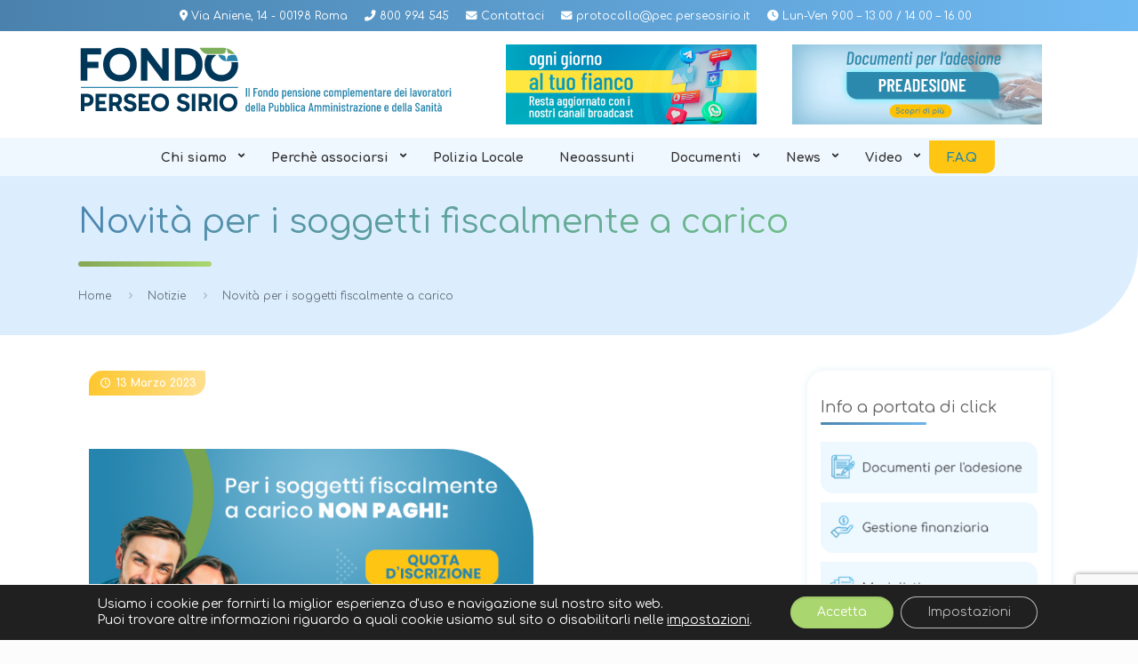

--- FILE ---
content_type: text/html; charset=utf-8
request_url: https://www.google.com/recaptcha/api2/anchor?ar=1&k=6LdOCQgsAAAAAIMDCq2XvkGf7QAnNyarW1WWbai3&co=aHR0cHM6Ly93d3cuZm9uZG9wZXJzZW9zaXJpby5pdDo0NDM.&hl=en&v=PoyoqOPhxBO7pBk68S4YbpHZ&size=invisible&anchor-ms=20000&execute-ms=30000&cb=ofobb2k18tft
body_size: 48773
content:
<!DOCTYPE HTML><html dir="ltr" lang="en"><head><meta http-equiv="Content-Type" content="text/html; charset=UTF-8">
<meta http-equiv="X-UA-Compatible" content="IE=edge">
<title>reCAPTCHA</title>
<style type="text/css">
/* cyrillic-ext */
@font-face {
  font-family: 'Roboto';
  font-style: normal;
  font-weight: 400;
  font-stretch: 100%;
  src: url(//fonts.gstatic.com/s/roboto/v48/KFO7CnqEu92Fr1ME7kSn66aGLdTylUAMa3GUBHMdazTgWw.woff2) format('woff2');
  unicode-range: U+0460-052F, U+1C80-1C8A, U+20B4, U+2DE0-2DFF, U+A640-A69F, U+FE2E-FE2F;
}
/* cyrillic */
@font-face {
  font-family: 'Roboto';
  font-style: normal;
  font-weight: 400;
  font-stretch: 100%;
  src: url(//fonts.gstatic.com/s/roboto/v48/KFO7CnqEu92Fr1ME7kSn66aGLdTylUAMa3iUBHMdazTgWw.woff2) format('woff2');
  unicode-range: U+0301, U+0400-045F, U+0490-0491, U+04B0-04B1, U+2116;
}
/* greek-ext */
@font-face {
  font-family: 'Roboto';
  font-style: normal;
  font-weight: 400;
  font-stretch: 100%;
  src: url(//fonts.gstatic.com/s/roboto/v48/KFO7CnqEu92Fr1ME7kSn66aGLdTylUAMa3CUBHMdazTgWw.woff2) format('woff2');
  unicode-range: U+1F00-1FFF;
}
/* greek */
@font-face {
  font-family: 'Roboto';
  font-style: normal;
  font-weight: 400;
  font-stretch: 100%;
  src: url(//fonts.gstatic.com/s/roboto/v48/KFO7CnqEu92Fr1ME7kSn66aGLdTylUAMa3-UBHMdazTgWw.woff2) format('woff2');
  unicode-range: U+0370-0377, U+037A-037F, U+0384-038A, U+038C, U+038E-03A1, U+03A3-03FF;
}
/* math */
@font-face {
  font-family: 'Roboto';
  font-style: normal;
  font-weight: 400;
  font-stretch: 100%;
  src: url(//fonts.gstatic.com/s/roboto/v48/KFO7CnqEu92Fr1ME7kSn66aGLdTylUAMawCUBHMdazTgWw.woff2) format('woff2');
  unicode-range: U+0302-0303, U+0305, U+0307-0308, U+0310, U+0312, U+0315, U+031A, U+0326-0327, U+032C, U+032F-0330, U+0332-0333, U+0338, U+033A, U+0346, U+034D, U+0391-03A1, U+03A3-03A9, U+03B1-03C9, U+03D1, U+03D5-03D6, U+03F0-03F1, U+03F4-03F5, U+2016-2017, U+2034-2038, U+203C, U+2040, U+2043, U+2047, U+2050, U+2057, U+205F, U+2070-2071, U+2074-208E, U+2090-209C, U+20D0-20DC, U+20E1, U+20E5-20EF, U+2100-2112, U+2114-2115, U+2117-2121, U+2123-214F, U+2190, U+2192, U+2194-21AE, U+21B0-21E5, U+21F1-21F2, U+21F4-2211, U+2213-2214, U+2216-22FF, U+2308-230B, U+2310, U+2319, U+231C-2321, U+2336-237A, U+237C, U+2395, U+239B-23B7, U+23D0, U+23DC-23E1, U+2474-2475, U+25AF, U+25B3, U+25B7, U+25BD, U+25C1, U+25CA, U+25CC, U+25FB, U+266D-266F, U+27C0-27FF, U+2900-2AFF, U+2B0E-2B11, U+2B30-2B4C, U+2BFE, U+3030, U+FF5B, U+FF5D, U+1D400-1D7FF, U+1EE00-1EEFF;
}
/* symbols */
@font-face {
  font-family: 'Roboto';
  font-style: normal;
  font-weight: 400;
  font-stretch: 100%;
  src: url(//fonts.gstatic.com/s/roboto/v48/KFO7CnqEu92Fr1ME7kSn66aGLdTylUAMaxKUBHMdazTgWw.woff2) format('woff2');
  unicode-range: U+0001-000C, U+000E-001F, U+007F-009F, U+20DD-20E0, U+20E2-20E4, U+2150-218F, U+2190, U+2192, U+2194-2199, U+21AF, U+21E6-21F0, U+21F3, U+2218-2219, U+2299, U+22C4-22C6, U+2300-243F, U+2440-244A, U+2460-24FF, U+25A0-27BF, U+2800-28FF, U+2921-2922, U+2981, U+29BF, U+29EB, U+2B00-2BFF, U+4DC0-4DFF, U+FFF9-FFFB, U+10140-1018E, U+10190-1019C, U+101A0, U+101D0-101FD, U+102E0-102FB, U+10E60-10E7E, U+1D2C0-1D2D3, U+1D2E0-1D37F, U+1F000-1F0FF, U+1F100-1F1AD, U+1F1E6-1F1FF, U+1F30D-1F30F, U+1F315, U+1F31C, U+1F31E, U+1F320-1F32C, U+1F336, U+1F378, U+1F37D, U+1F382, U+1F393-1F39F, U+1F3A7-1F3A8, U+1F3AC-1F3AF, U+1F3C2, U+1F3C4-1F3C6, U+1F3CA-1F3CE, U+1F3D4-1F3E0, U+1F3ED, U+1F3F1-1F3F3, U+1F3F5-1F3F7, U+1F408, U+1F415, U+1F41F, U+1F426, U+1F43F, U+1F441-1F442, U+1F444, U+1F446-1F449, U+1F44C-1F44E, U+1F453, U+1F46A, U+1F47D, U+1F4A3, U+1F4B0, U+1F4B3, U+1F4B9, U+1F4BB, U+1F4BF, U+1F4C8-1F4CB, U+1F4D6, U+1F4DA, U+1F4DF, U+1F4E3-1F4E6, U+1F4EA-1F4ED, U+1F4F7, U+1F4F9-1F4FB, U+1F4FD-1F4FE, U+1F503, U+1F507-1F50B, U+1F50D, U+1F512-1F513, U+1F53E-1F54A, U+1F54F-1F5FA, U+1F610, U+1F650-1F67F, U+1F687, U+1F68D, U+1F691, U+1F694, U+1F698, U+1F6AD, U+1F6B2, U+1F6B9-1F6BA, U+1F6BC, U+1F6C6-1F6CF, U+1F6D3-1F6D7, U+1F6E0-1F6EA, U+1F6F0-1F6F3, U+1F6F7-1F6FC, U+1F700-1F7FF, U+1F800-1F80B, U+1F810-1F847, U+1F850-1F859, U+1F860-1F887, U+1F890-1F8AD, U+1F8B0-1F8BB, U+1F8C0-1F8C1, U+1F900-1F90B, U+1F93B, U+1F946, U+1F984, U+1F996, U+1F9E9, U+1FA00-1FA6F, U+1FA70-1FA7C, U+1FA80-1FA89, U+1FA8F-1FAC6, U+1FACE-1FADC, U+1FADF-1FAE9, U+1FAF0-1FAF8, U+1FB00-1FBFF;
}
/* vietnamese */
@font-face {
  font-family: 'Roboto';
  font-style: normal;
  font-weight: 400;
  font-stretch: 100%;
  src: url(//fonts.gstatic.com/s/roboto/v48/KFO7CnqEu92Fr1ME7kSn66aGLdTylUAMa3OUBHMdazTgWw.woff2) format('woff2');
  unicode-range: U+0102-0103, U+0110-0111, U+0128-0129, U+0168-0169, U+01A0-01A1, U+01AF-01B0, U+0300-0301, U+0303-0304, U+0308-0309, U+0323, U+0329, U+1EA0-1EF9, U+20AB;
}
/* latin-ext */
@font-face {
  font-family: 'Roboto';
  font-style: normal;
  font-weight: 400;
  font-stretch: 100%;
  src: url(//fonts.gstatic.com/s/roboto/v48/KFO7CnqEu92Fr1ME7kSn66aGLdTylUAMa3KUBHMdazTgWw.woff2) format('woff2');
  unicode-range: U+0100-02BA, U+02BD-02C5, U+02C7-02CC, U+02CE-02D7, U+02DD-02FF, U+0304, U+0308, U+0329, U+1D00-1DBF, U+1E00-1E9F, U+1EF2-1EFF, U+2020, U+20A0-20AB, U+20AD-20C0, U+2113, U+2C60-2C7F, U+A720-A7FF;
}
/* latin */
@font-face {
  font-family: 'Roboto';
  font-style: normal;
  font-weight: 400;
  font-stretch: 100%;
  src: url(//fonts.gstatic.com/s/roboto/v48/KFO7CnqEu92Fr1ME7kSn66aGLdTylUAMa3yUBHMdazQ.woff2) format('woff2');
  unicode-range: U+0000-00FF, U+0131, U+0152-0153, U+02BB-02BC, U+02C6, U+02DA, U+02DC, U+0304, U+0308, U+0329, U+2000-206F, U+20AC, U+2122, U+2191, U+2193, U+2212, U+2215, U+FEFF, U+FFFD;
}
/* cyrillic-ext */
@font-face {
  font-family: 'Roboto';
  font-style: normal;
  font-weight: 500;
  font-stretch: 100%;
  src: url(//fonts.gstatic.com/s/roboto/v48/KFO7CnqEu92Fr1ME7kSn66aGLdTylUAMa3GUBHMdazTgWw.woff2) format('woff2');
  unicode-range: U+0460-052F, U+1C80-1C8A, U+20B4, U+2DE0-2DFF, U+A640-A69F, U+FE2E-FE2F;
}
/* cyrillic */
@font-face {
  font-family: 'Roboto';
  font-style: normal;
  font-weight: 500;
  font-stretch: 100%;
  src: url(//fonts.gstatic.com/s/roboto/v48/KFO7CnqEu92Fr1ME7kSn66aGLdTylUAMa3iUBHMdazTgWw.woff2) format('woff2');
  unicode-range: U+0301, U+0400-045F, U+0490-0491, U+04B0-04B1, U+2116;
}
/* greek-ext */
@font-face {
  font-family: 'Roboto';
  font-style: normal;
  font-weight: 500;
  font-stretch: 100%;
  src: url(//fonts.gstatic.com/s/roboto/v48/KFO7CnqEu92Fr1ME7kSn66aGLdTylUAMa3CUBHMdazTgWw.woff2) format('woff2');
  unicode-range: U+1F00-1FFF;
}
/* greek */
@font-face {
  font-family: 'Roboto';
  font-style: normal;
  font-weight: 500;
  font-stretch: 100%;
  src: url(//fonts.gstatic.com/s/roboto/v48/KFO7CnqEu92Fr1ME7kSn66aGLdTylUAMa3-UBHMdazTgWw.woff2) format('woff2');
  unicode-range: U+0370-0377, U+037A-037F, U+0384-038A, U+038C, U+038E-03A1, U+03A3-03FF;
}
/* math */
@font-face {
  font-family: 'Roboto';
  font-style: normal;
  font-weight: 500;
  font-stretch: 100%;
  src: url(//fonts.gstatic.com/s/roboto/v48/KFO7CnqEu92Fr1ME7kSn66aGLdTylUAMawCUBHMdazTgWw.woff2) format('woff2');
  unicode-range: U+0302-0303, U+0305, U+0307-0308, U+0310, U+0312, U+0315, U+031A, U+0326-0327, U+032C, U+032F-0330, U+0332-0333, U+0338, U+033A, U+0346, U+034D, U+0391-03A1, U+03A3-03A9, U+03B1-03C9, U+03D1, U+03D5-03D6, U+03F0-03F1, U+03F4-03F5, U+2016-2017, U+2034-2038, U+203C, U+2040, U+2043, U+2047, U+2050, U+2057, U+205F, U+2070-2071, U+2074-208E, U+2090-209C, U+20D0-20DC, U+20E1, U+20E5-20EF, U+2100-2112, U+2114-2115, U+2117-2121, U+2123-214F, U+2190, U+2192, U+2194-21AE, U+21B0-21E5, U+21F1-21F2, U+21F4-2211, U+2213-2214, U+2216-22FF, U+2308-230B, U+2310, U+2319, U+231C-2321, U+2336-237A, U+237C, U+2395, U+239B-23B7, U+23D0, U+23DC-23E1, U+2474-2475, U+25AF, U+25B3, U+25B7, U+25BD, U+25C1, U+25CA, U+25CC, U+25FB, U+266D-266F, U+27C0-27FF, U+2900-2AFF, U+2B0E-2B11, U+2B30-2B4C, U+2BFE, U+3030, U+FF5B, U+FF5D, U+1D400-1D7FF, U+1EE00-1EEFF;
}
/* symbols */
@font-face {
  font-family: 'Roboto';
  font-style: normal;
  font-weight: 500;
  font-stretch: 100%;
  src: url(//fonts.gstatic.com/s/roboto/v48/KFO7CnqEu92Fr1ME7kSn66aGLdTylUAMaxKUBHMdazTgWw.woff2) format('woff2');
  unicode-range: U+0001-000C, U+000E-001F, U+007F-009F, U+20DD-20E0, U+20E2-20E4, U+2150-218F, U+2190, U+2192, U+2194-2199, U+21AF, U+21E6-21F0, U+21F3, U+2218-2219, U+2299, U+22C4-22C6, U+2300-243F, U+2440-244A, U+2460-24FF, U+25A0-27BF, U+2800-28FF, U+2921-2922, U+2981, U+29BF, U+29EB, U+2B00-2BFF, U+4DC0-4DFF, U+FFF9-FFFB, U+10140-1018E, U+10190-1019C, U+101A0, U+101D0-101FD, U+102E0-102FB, U+10E60-10E7E, U+1D2C0-1D2D3, U+1D2E0-1D37F, U+1F000-1F0FF, U+1F100-1F1AD, U+1F1E6-1F1FF, U+1F30D-1F30F, U+1F315, U+1F31C, U+1F31E, U+1F320-1F32C, U+1F336, U+1F378, U+1F37D, U+1F382, U+1F393-1F39F, U+1F3A7-1F3A8, U+1F3AC-1F3AF, U+1F3C2, U+1F3C4-1F3C6, U+1F3CA-1F3CE, U+1F3D4-1F3E0, U+1F3ED, U+1F3F1-1F3F3, U+1F3F5-1F3F7, U+1F408, U+1F415, U+1F41F, U+1F426, U+1F43F, U+1F441-1F442, U+1F444, U+1F446-1F449, U+1F44C-1F44E, U+1F453, U+1F46A, U+1F47D, U+1F4A3, U+1F4B0, U+1F4B3, U+1F4B9, U+1F4BB, U+1F4BF, U+1F4C8-1F4CB, U+1F4D6, U+1F4DA, U+1F4DF, U+1F4E3-1F4E6, U+1F4EA-1F4ED, U+1F4F7, U+1F4F9-1F4FB, U+1F4FD-1F4FE, U+1F503, U+1F507-1F50B, U+1F50D, U+1F512-1F513, U+1F53E-1F54A, U+1F54F-1F5FA, U+1F610, U+1F650-1F67F, U+1F687, U+1F68D, U+1F691, U+1F694, U+1F698, U+1F6AD, U+1F6B2, U+1F6B9-1F6BA, U+1F6BC, U+1F6C6-1F6CF, U+1F6D3-1F6D7, U+1F6E0-1F6EA, U+1F6F0-1F6F3, U+1F6F7-1F6FC, U+1F700-1F7FF, U+1F800-1F80B, U+1F810-1F847, U+1F850-1F859, U+1F860-1F887, U+1F890-1F8AD, U+1F8B0-1F8BB, U+1F8C0-1F8C1, U+1F900-1F90B, U+1F93B, U+1F946, U+1F984, U+1F996, U+1F9E9, U+1FA00-1FA6F, U+1FA70-1FA7C, U+1FA80-1FA89, U+1FA8F-1FAC6, U+1FACE-1FADC, U+1FADF-1FAE9, U+1FAF0-1FAF8, U+1FB00-1FBFF;
}
/* vietnamese */
@font-face {
  font-family: 'Roboto';
  font-style: normal;
  font-weight: 500;
  font-stretch: 100%;
  src: url(//fonts.gstatic.com/s/roboto/v48/KFO7CnqEu92Fr1ME7kSn66aGLdTylUAMa3OUBHMdazTgWw.woff2) format('woff2');
  unicode-range: U+0102-0103, U+0110-0111, U+0128-0129, U+0168-0169, U+01A0-01A1, U+01AF-01B0, U+0300-0301, U+0303-0304, U+0308-0309, U+0323, U+0329, U+1EA0-1EF9, U+20AB;
}
/* latin-ext */
@font-face {
  font-family: 'Roboto';
  font-style: normal;
  font-weight: 500;
  font-stretch: 100%;
  src: url(//fonts.gstatic.com/s/roboto/v48/KFO7CnqEu92Fr1ME7kSn66aGLdTylUAMa3KUBHMdazTgWw.woff2) format('woff2');
  unicode-range: U+0100-02BA, U+02BD-02C5, U+02C7-02CC, U+02CE-02D7, U+02DD-02FF, U+0304, U+0308, U+0329, U+1D00-1DBF, U+1E00-1E9F, U+1EF2-1EFF, U+2020, U+20A0-20AB, U+20AD-20C0, U+2113, U+2C60-2C7F, U+A720-A7FF;
}
/* latin */
@font-face {
  font-family: 'Roboto';
  font-style: normal;
  font-weight: 500;
  font-stretch: 100%;
  src: url(//fonts.gstatic.com/s/roboto/v48/KFO7CnqEu92Fr1ME7kSn66aGLdTylUAMa3yUBHMdazQ.woff2) format('woff2');
  unicode-range: U+0000-00FF, U+0131, U+0152-0153, U+02BB-02BC, U+02C6, U+02DA, U+02DC, U+0304, U+0308, U+0329, U+2000-206F, U+20AC, U+2122, U+2191, U+2193, U+2212, U+2215, U+FEFF, U+FFFD;
}
/* cyrillic-ext */
@font-face {
  font-family: 'Roboto';
  font-style: normal;
  font-weight: 900;
  font-stretch: 100%;
  src: url(//fonts.gstatic.com/s/roboto/v48/KFO7CnqEu92Fr1ME7kSn66aGLdTylUAMa3GUBHMdazTgWw.woff2) format('woff2');
  unicode-range: U+0460-052F, U+1C80-1C8A, U+20B4, U+2DE0-2DFF, U+A640-A69F, U+FE2E-FE2F;
}
/* cyrillic */
@font-face {
  font-family: 'Roboto';
  font-style: normal;
  font-weight: 900;
  font-stretch: 100%;
  src: url(//fonts.gstatic.com/s/roboto/v48/KFO7CnqEu92Fr1ME7kSn66aGLdTylUAMa3iUBHMdazTgWw.woff2) format('woff2');
  unicode-range: U+0301, U+0400-045F, U+0490-0491, U+04B0-04B1, U+2116;
}
/* greek-ext */
@font-face {
  font-family: 'Roboto';
  font-style: normal;
  font-weight: 900;
  font-stretch: 100%;
  src: url(//fonts.gstatic.com/s/roboto/v48/KFO7CnqEu92Fr1ME7kSn66aGLdTylUAMa3CUBHMdazTgWw.woff2) format('woff2');
  unicode-range: U+1F00-1FFF;
}
/* greek */
@font-face {
  font-family: 'Roboto';
  font-style: normal;
  font-weight: 900;
  font-stretch: 100%;
  src: url(//fonts.gstatic.com/s/roboto/v48/KFO7CnqEu92Fr1ME7kSn66aGLdTylUAMa3-UBHMdazTgWw.woff2) format('woff2');
  unicode-range: U+0370-0377, U+037A-037F, U+0384-038A, U+038C, U+038E-03A1, U+03A3-03FF;
}
/* math */
@font-face {
  font-family: 'Roboto';
  font-style: normal;
  font-weight: 900;
  font-stretch: 100%;
  src: url(//fonts.gstatic.com/s/roboto/v48/KFO7CnqEu92Fr1ME7kSn66aGLdTylUAMawCUBHMdazTgWw.woff2) format('woff2');
  unicode-range: U+0302-0303, U+0305, U+0307-0308, U+0310, U+0312, U+0315, U+031A, U+0326-0327, U+032C, U+032F-0330, U+0332-0333, U+0338, U+033A, U+0346, U+034D, U+0391-03A1, U+03A3-03A9, U+03B1-03C9, U+03D1, U+03D5-03D6, U+03F0-03F1, U+03F4-03F5, U+2016-2017, U+2034-2038, U+203C, U+2040, U+2043, U+2047, U+2050, U+2057, U+205F, U+2070-2071, U+2074-208E, U+2090-209C, U+20D0-20DC, U+20E1, U+20E5-20EF, U+2100-2112, U+2114-2115, U+2117-2121, U+2123-214F, U+2190, U+2192, U+2194-21AE, U+21B0-21E5, U+21F1-21F2, U+21F4-2211, U+2213-2214, U+2216-22FF, U+2308-230B, U+2310, U+2319, U+231C-2321, U+2336-237A, U+237C, U+2395, U+239B-23B7, U+23D0, U+23DC-23E1, U+2474-2475, U+25AF, U+25B3, U+25B7, U+25BD, U+25C1, U+25CA, U+25CC, U+25FB, U+266D-266F, U+27C0-27FF, U+2900-2AFF, U+2B0E-2B11, U+2B30-2B4C, U+2BFE, U+3030, U+FF5B, U+FF5D, U+1D400-1D7FF, U+1EE00-1EEFF;
}
/* symbols */
@font-face {
  font-family: 'Roboto';
  font-style: normal;
  font-weight: 900;
  font-stretch: 100%;
  src: url(//fonts.gstatic.com/s/roboto/v48/KFO7CnqEu92Fr1ME7kSn66aGLdTylUAMaxKUBHMdazTgWw.woff2) format('woff2');
  unicode-range: U+0001-000C, U+000E-001F, U+007F-009F, U+20DD-20E0, U+20E2-20E4, U+2150-218F, U+2190, U+2192, U+2194-2199, U+21AF, U+21E6-21F0, U+21F3, U+2218-2219, U+2299, U+22C4-22C6, U+2300-243F, U+2440-244A, U+2460-24FF, U+25A0-27BF, U+2800-28FF, U+2921-2922, U+2981, U+29BF, U+29EB, U+2B00-2BFF, U+4DC0-4DFF, U+FFF9-FFFB, U+10140-1018E, U+10190-1019C, U+101A0, U+101D0-101FD, U+102E0-102FB, U+10E60-10E7E, U+1D2C0-1D2D3, U+1D2E0-1D37F, U+1F000-1F0FF, U+1F100-1F1AD, U+1F1E6-1F1FF, U+1F30D-1F30F, U+1F315, U+1F31C, U+1F31E, U+1F320-1F32C, U+1F336, U+1F378, U+1F37D, U+1F382, U+1F393-1F39F, U+1F3A7-1F3A8, U+1F3AC-1F3AF, U+1F3C2, U+1F3C4-1F3C6, U+1F3CA-1F3CE, U+1F3D4-1F3E0, U+1F3ED, U+1F3F1-1F3F3, U+1F3F5-1F3F7, U+1F408, U+1F415, U+1F41F, U+1F426, U+1F43F, U+1F441-1F442, U+1F444, U+1F446-1F449, U+1F44C-1F44E, U+1F453, U+1F46A, U+1F47D, U+1F4A3, U+1F4B0, U+1F4B3, U+1F4B9, U+1F4BB, U+1F4BF, U+1F4C8-1F4CB, U+1F4D6, U+1F4DA, U+1F4DF, U+1F4E3-1F4E6, U+1F4EA-1F4ED, U+1F4F7, U+1F4F9-1F4FB, U+1F4FD-1F4FE, U+1F503, U+1F507-1F50B, U+1F50D, U+1F512-1F513, U+1F53E-1F54A, U+1F54F-1F5FA, U+1F610, U+1F650-1F67F, U+1F687, U+1F68D, U+1F691, U+1F694, U+1F698, U+1F6AD, U+1F6B2, U+1F6B9-1F6BA, U+1F6BC, U+1F6C6-1F6CF, U+1F6D3-1F6D7, U+1F6E0-1F6EA, U+1F6F0-1F6F3, U+1F6F7-1F6FC, U+1F700-1F7FF, U+1F800-1F80B, U+1F810-1F847, U+1F850-1F859, U+1F860-1F887, U+1F890-1F8AD, U+1F8B0-1F8BB, U+1F8C0-1F8C1, U+1F900-1F90B, U+1F93B, U+1F946, U+1F984, U+1F996, U+1F9E9, U+1FA00-1FA6F, U+1FA70-1FA7C, U+1FA80-1FA89, U+1FA8F-1FAC6, U+1FACE-1FADC, U+1FADF-1FAE9, U+1FAF0-1FAF8, U+1FB00-1FBFF;
}
/* vietnamese */
@font-face {
  font-family: 'Roboto';
  font-style: normal;
  font-weight: 900;
  font-stretch: 100%;
  src: url(//fonts.gstatic.com/s/roboto/v48/KFO7CnqEu92Fr1ME7kSn66aGLdTylUAMa3OUBHMdazTgWw.woff2) format('woff2');
  unicode-range: U+0102-0103, U+0110-0111, U+0128-0129, U+0168-0169, U+01A0-01A1, U+01AF-01B0, U+0300-0301, U+0303-0304, U+0308-0309, U+0323, U+0329, U+1EA0-1EF9, U+20AB;
}
/* latin-ext */
@font-face {
  font-family: 'Roboto';
  font-style: normal;
  font-weight: 900;
  font-stretch: 100%;
  src: url(//fonts.gstatic.com/s/roboto/v48/KFO7CnqEu92Fr1ME7kSn66aGLdTylUAMa3KUBHMdazTgWw.woff2) format('woff2');
  unicode-range: U+0100-02BA, U+02BD-02C5, U+02C7-02CC, U+02CE-02D7, U+02DD-02FF, U+0304, U+0308, U+0329, U+1D00-1DBF, U+1E00-1E9F, U+1EF2-1EFF, U+2020, U+20A0-20AB, U+20AD-20C0, U+2113, U+2C60-2C7F, U+A720-A7FF;
}
/* latin */
@font-face {
  font-family: 'Roboto';
  font-style: normal;
  font-weight: 900;
  font-stretch: 100%;
  src: url(//fonts.gstatic.com/s/roboto/v48/KFO7CnqEu92Fr1ME7kSn66aGLdTylUAMa3yUBHMdazQ.woff2) format('woff2');
  unicode-range: U+0000-00FF, U+0131, U+0152-0153, U+02BB-02BC, U+02C6, U+02DA, U+02DC, U+0304, U+0308, U+0329, U+2000-206F, U+20AC, U+2122, U+2191, U+2193, U+2212, U+2215, U+FEFF, U+FFFD;
}

</style>
<link rel="stylesheet" type="text/css" href="https://www.gstatic.com/recaptcha/releases/PoyoqOPhxBO7pBk68S4YbpHZ/styles__ltr.css">
<script nonce="ZA5Q0R-vm51xZlLSUq4H1g" type="text/javascript">window['__recaptcha_api'] = 'https://www.google.com/recaptcha/api2/';</script>
<script type="text/javascript" src="https://www.gstatic.com/recaptcha/releases/PoyoqOPhxBO7pBk68S4YbpHZ/recaptcha__en.js" nonce="ZA5Q0R-vm51xZlLSUq4H1g">
      
    </script></head>
<body><div id="rc-anchor-alert" class="rc-anchor-alert"></div>
<input type="hidden" id="recaptcha-token" value="[base64]">
<script type="text/javascript" nonce="ZA5Q0R-vm51xZlLSUq4H1g">
      recaptcha.anchor.Main.init("[\x22ainput\x22,[\x22bgdata\x22,\x22\x22,\[base64]/[base64]/[base64]/[base64]/[base64]/[base64]/[base64]/[base64]/[base64]/[base64]\\u003d\x22,\[base64]\\u003d\\u003d\x22,\x22IsKEED8uw5DCunNLwpgvwq9VHVdNf0fDkMOlwppPVzhdw6HCuAHDmC7DkRgfClVKDg4RwoBTw7PCqsOcwovCkcKra8OBw5kFwqk/wr8BwqPDg8O9wozDssKZIMKJLi0BT2Bfa8OEw4l+w5cywoMpwr7CkzIYYkJaTsK/H8KlcmjCnMOWdXBkwoHCtMOZwrLCklHDoXfCisOLwoXCpMKVw64bwo3Dn8Osw77CrgtbDMKOwqbDj8Khw4IkQ8Odw4PClcO9wrQ9AMOAHDzCp2sGwrzCt8OsMlvDqxByw7x/dQ5ceUbCsMOETCENw5dmwpA2cDBrdFU6w77DrsKcwrFLwpg5IlQRYcKsGixsPcKhwo3CkcKpS8O2YcO6w6fCgMK1KMOgDMK+w4Mqwo4gwo7CosKpw7oxwp1Ow4DDlcKhPcKfScK6cyjDhMKgw64xBHnChsOQEE/DsSbDpVPCp2wBTAvCtwTDvGlNKnh3V8OMSMO/w5J4AFHCuwt4CcKifgNKwrsXw4/DpMK4IsKNwojCssKPw558w7hKB8KcN2/DvsOoUcO3w5bDqwnChcO3wociCsO6LirCgsOjGnhwGMO8w7rCiTzDqcOEFH4IwofDqmLCj8OIwqzDnMOPYQbDhcK9wqDCrEjCkEIMw5/Dm8K3wqoEw4MKwrzCqsKJwqbDvWPDsMKNwonDqGJlwrhew781w4nDlMKrXsKRw68APMOcasKeTB/[base64]/[base64]/[base64]/DlBLChwtnwrzDkMK/ccOnw65dw4LCm8KvICkBMcO1w4TCjMO2ccOfYRLDhkgFbsOdwpvClnh3w4Yawo82CGbDpcOgdivDvlAhf8O4w4MASVfCjHrDp8KSw4fDpDjCnMKCwp1AwojDlwhMHHRIZBBhw6sLw5/Csk/CvizDj2Jew698KmQgKhvDkMO3Z8Oyw54+ADBiUSPCjMKLa3lLeFciTsOffMKZLRJgaQDCuMKBXMKVBHdNMyF+ZgAiw6jDrT93JsKwwq7CkCnCpwdGw6o/woE/MHAqw4jCrEfCmXvDvsK4w6trwpdLXsOAwqp3wpnClMOwZl/ChMKsVcKrCcOiw4vDh8OBwpDCijHDtG5WCzLDkidUOjrCssO6w41vwqXDmcKmw43DmS4gw64zF1/DpCkewpjDvjjDpkB6wrHDjWLDngvCpsKEw6YJJcO5NsK9w7LDksKVN0QHw5zDl8OQDBZSWMOaclfDjAcKwrXDiXBSbMKYw7FCCyfDgHlxw6rDlsOWwqQ8wp5OwojDk8OmwrxGL3jCsExewrs3woPCjMO2K8K/w4TDq8OrLBZOwp8DNMKIXUnDkzAqVEPCk8KNSGHDq8K7w7DDrABQwrDCh8O8wrYUw6HDnsOUw7/CkMK8NsKSXntFRsOCwp0ISHLCusK+w4vCm17Cu8ONwpHDsMOUU2QMPzPCojnCnMKgLCbDjxvDjgbDsMOtw7dfwogsw5bCksKtwrvCocKjez3Dl8K1w5d/IBMxwqMMasO9c8KpBcKGwoBywqLDnsKSw4J/CMK8wrfDhAsZwrnDtcKPcsKUwqIdZsO1QsK2OcOYRMO9w6LDmn3DhsKsEMKZcSbCmCrDsG0BwoZTw6vDtl/Chn7CncKAe8OLQy3Do8OBIcKcesOCFSnCusOJwpTDl3VxO8OfPsKsw6TDnhXDqMOTwrjCpsKibMKkw6HCk8Oqw4LDkhgkD8KDScOKOFoeesOqajTDsxfDr8K8UMK8aMKZwrLChsKJMgrCv8KbwojCuRRow5fCtXcfQMO6QQh8wr/[base64]/DkMKlw6cPw556fyfDqDEzwpDCqsKMTcOxw74/wpIMIMO5fngTw4vChBvDrsOgw5kleGkHWBzCllbCuhARwpvChT/[base64]/[base64]/[base64]/[base64]/[base64]/BMKZOFtVIkfDg00pBcKjw68IScKibFXCrxcjCCHDscO1w4DDrsKQw47DtUbDnsKeQmXCvcOXwrzDg8K3w50DLUodw79qIMKdwqBww6codsKLLjXDhMKww5DDhMOswoDDkwkiw48PPMO6w5/DigfDicKuP8Oaw48aw4MLwpJ7wrUCXHLCjxU1w61pMsO2wptkFMKITsO9Kglbw5bDmwzCvXfDnE3Dk1PDlE7DkHxzSwjDhAjDiwt/[base64]/DpgM4G1vCm8OlTcOUw4pzwo7DnCXCgHoyw5Vyw4jChwfDohcUBMKiDirDg8OOABDDogEyO8KnwozDjsK+W8KRBGtGw45oJsK6w6zCsMKCw5XDksKnfQ4dwrXDnzBWFcOOw5fCiDFoDg7DhsKTwogiw47DgENHBsKqwp/CtDrDtX5rwoLDmMOqw43CvMOow5VRfcO8XVEUS8Ola2phDDFFw5XDpR1rwoNJwqVtwpPDnSAWw4bCqzQLw4dpwq9/BQfDt8O1wp1Ww5doLgF4w6ZNw6XCosKeZB9EDzHDlHDCqcOSw6XCliUkw7w2w6HDlgzDmMKUw7LCmUNrw5VNw54BdcKHwp3DswDDq241eXVvwrzCoTHDgyXCglBowq7CkRvCjkUow6wcw6rDrwXCm8Kre8K+wqjDksOqw6oNFTxxwqJCH8KIwp/[base64]/wqt7IsOKLyk8AsKxWG7DlcKicsK/wpPCkwPCujV/[base64]/CqkTDm3TCrMKPF8OXMsOZw7V4wrcqwojDlcKkR0EybxvChcOfw7t6w7DDsQQrw5shEsKfwrDDnsKOL8K7wqvDvcKuw44cwotZNE08woQYJxTDk3/Dn8OhOFDCiFTDhw1OKcOZwrDDsGwzwpTCj8KiD2xpw7XDjMOce8KHBy3DkA3CvjsgwqZ7ahHCkcOLw5NOT0zDi0HDpsO2Gx/DpsK+I0VDKcKGbS4iwonCh8KHHmZVw5N5b3kNw4VtGwrDrcKMwrpSJMOGw5bClMO7ABTDkMOhw63DqUrDocO5w4UIw7U7C0vCv8KLC8OtWxHCj8KfFmLCiMKgwr92UUQ1w6s5JmlcXsOfwoxOwq7CmMOGw4pUUgzCgXswwqNWw4tVw5wGw6VJw5bCo8Osw646d8KUDS/DjMKvwrhhwofDmizCn8OJw5EfFmBiw5LDlcKew71UNhsNw67CqSfDo8OrUsObwrnCtFlewplCwqAdwr3CksKZw7VHYm3DizLDqBLCmMKLCcKDwoUUw5PDgMOUOVvDsW3CnkjCtl/CvcOGZcOgaMK0UF/DucKBw4TCicOIWMKTw7vDpsOXWsKSGcK2BsOMw4cDV8OAAMOXwrDCksKZwqI/[base64]/DoMOEWVN9bMKSIldDZzQ6W8O5PMOwL8KTQMKVwrMDw5ZhwpYRw6Efw4FCfjA5FWVawpkVWjLDs8KLw41AwrvCulbDmz3DhMOKw4nCvyrDg8OkQMOBw6ktwo/DhXZlIVZjO8KGaVwPD8KHHcO/[base64]/KljCt1U9E8KKRcKeP1HCmj/[base64]/Crw7DnMONwq0mEQIxwrE2IsK6w5rCvE7Dh2XCmSbCsMOIw6RVw5jDtsKBwp3Ci2NzesOHwq7DjMKLwrYLJU3DgMOvwqVIesO/[base64]/[base64]/Di8Okwotkw7EMZCnDlw/Cv0zCrx3DqcKfw61zE8OpwoJgZsK8D8OuCsOXw4TCvcK9w4dnwqJWw6vDvDc1wpUXwp3Dgw91ecO3O8Ouw7zDlcKZQxw8wqHCmDZSUT9qEQ7Dt8K9eMK0Qh1oeMOMXMKEwrXDusObw4nDvsKcZmzCjcOzX8OuwrvDo8OPZkvDl0Avw5rDrsK3WgzCucOhwofDhF/CssOMT8Knf8OYasKcw4HCv8OCCsOGwo9jw7JMOsKqw4ZbwqxSQ0xmwpZ4w6vDicOKwpFIwoPDqcOtwphawprDiVnDi8KVwrjCtHwLQsKSw7jDh3BNw5o5UMObw6MQIMKXCidZw74BIMOROBJXwqFJwrtlw7ZcMCdbPkXDlMO1Bl/[base64]/dCAqw6HDkcO/F8OeSD4fwqFEWMKJwpI8Ji5Ow7LDqsOcw6gaYWbDmcObOMO7wqXCucOSw7LCjRfDtcKLPgHCqUrCvH/CniZKBsOywoLCuyjCr1tHQA3DuyM2w5DDqcKNIltlwpR8wrkNwpLDhsO/[base64]/DhinDhC3DpMKnJzd+wrgSKHFNSMKEwqglHD3DgMKSwqs4w5TDgcK/aRcHwpRQw4HDm8KXayp8VMKUGGFMwrkNwp7DqFMDPMKqw7gKCVlYGlV6JgE8w4A/f8O9NMO3XwXDgcOLMlDDlkbCv8KkRsONbVM6YsOEw5IYZ8OtVSfDhcOHHsKDw5wLwoQXCmXDksOwScKyY3XClcKCw5cDw6MEw4PCiMOKw69aZ0QqbMKTw60HGcOewrM0woJ6wrpNfsKme13CrsOGOMK7fMOUIFjCicOtwp3CtsOkfktcw77DrCMxLF/CnXHDiHQGwqzDk3XCj0wMLWPDlG1mwp3DlcOyw6fCtTQ0w7nCqMOUw6TCqX4zK8Ozw7hNw4BUGcO5DT7CrcO7E8K1JWbCssKuw4U7wp81fsK0wrHCkQxyw4TDrMOPNiLCgjIGw6NHw4PDhcOdw6sWwoXCn1AXw7Y5w4YdMF/[base64]/[base64]/[base64]/CrcO3SATDoMOyw4LCrnR/wrkZw4rDmQfCucOTVsKHw7XCgMKZw7DCqGvDvMOmwr9rO2bDkcKbwpbDkTNRwoxkJx/[base64]/CknJzVcKewrNTKBFNw4JUaCDDvT02WMOSw7HCuRg0w6/CpDfDmMOfwr7Dpx/DhcKFBsKRw43CkSXDo8OUwrLCrh/Dohtcw4ocwqQVOwvCosO+w7zDocOyU8OdPRnCk8OTODk3w5kicB7DuTrCtUY4KcOiZ3rDrQLCksKXwp/CusOJbzglwrDCrMK7w4YWwr1vw7/DlUvCiMKmw5I+w7tew69zwroqMMKvS0nDu8O4wo/Ds8OFP8Ocwq/[base64]/CsMK+wq59w6rCg8Knw5ZFw57DscOdwoMVOcOKM8OSd8OTNHt4EBHCk8OtNcOnw7/DocKww6DCk2E3w5LCg2gMPlXCnF/[base64]/DjDw2w6hqY0rCuMOrw6cvwq3CpsK9G0AVwopvc19fwrVGMMOswrJFUMOwwqDChUJMwpvDgsOxw4kdJCtJCcKaZ2o0w4JecMK0worCn8K2w6ZJwrPDn2dGwq18wqNHVTgOE8OIKGTCvjTCnMOuwoY/w6Vqwo4CdERrRsKLCyvCk8KKTMOfHFp9YzfDrXtbwrbDlF1FDsKyw55/w6Bow4MowqhbeEZBLsO6UMOFw79+wrwhwqrDq8KlMMKcwolbMkgFT8KNwoF3F0gaVQUlwrDDusOMNcOpZsKaCXbDkn/CvcKbBsOXBEMlwqjDhcOOVMKjwoEZbcKMAVjCuMOaw5bCqknCuyp9w57Ci8O2w5MsZntEGMK8B0rCuTHCm2sfwrzDq8OHw5rDvSDDm3NEYjUVW8OLwpcVH8Odw41ewpoCDcKew4zDuMOTw68dw7fCszxcFhfCo8OFw4J/UcO8w6LDtMKLwq/CgDoIw5Y4eSs4ckUCw5pWwohow5ZeGcKSDMO6w4zDlUcDDcONw5/DicObGFkHwpzCpw3Dp23DtkLCisKdfSB7F8OoEsOjw6pJw5PCrVbCsMK7wqjCnsOOwo4sdXoZLMOBY37ClcOhDHs8w4U1w7LDsMKdw4LCkcOhwrPCgW9lw4PCtMKdwoJ8wr7Cn1tUwpPCu8Kyw7Bjw4gIKcK8QMOTw6/DmR1fYQAkwojCh8KYw4TCun3DhgrDnCrChybDmDzDoQoNwqQ2BQ/Cr8Ocw6rCssKMwqM5ER/Cm8K3w6vDm2IMLMKcwpzDoiVgwpIrH1IGwp57BkPDrEYew7knF1RkwqPCm1Uywq5mMsKCdAbDiX/CnMOPw5nDqMKbJcO3wrJjw6PCh8KLw6pIAcOjw6PCjsKtM8OtXkLCgMKSXCDDl1N5OsKNwpnCq8OFR8KWW8KxwpPCgx3DmT/DgCHCigzCtcOiNCkuw4tzw6/DpcK3JkLDvzvCtR0xw73Dr8ONb8Kpw4ZBwqZ1wrrCpMOPccOEE0XCtMK0w6PDnwzCr1PCqsKkw61CXcKfW2tCQsK8KMOdK8OqYxUTGMK3w4MxOCbCosK/[base64]/DocK2wqTCu8O5YMKfUkXDn1lRw6NvOsOlwqcTw7QVFMOgHRjDv8Kzf8KHw7HDjsO8QGc+KcK5wo7DiE9awrHCpXnDmcOsEMOUOCfDpD3CpjvDtcKmdSDDghclwoZiAER3CMOZw6dsCcKPw5fChUDClVvDiMKtw4/DmDRCw5vDuCInOcOFwrnDiTPCmwMrw7LCiXs1wrLDgsOeRcOtMcKbw6vCqE8laQHDjkNyw6FBRAXCmzAQwpDCg8KkfkcMwoUBwpZFwqBQw55hK8ONSsO3w7Bhw7wJXzfDu3M9BsOswqrCqm1jwpk1wqfDt8O/HMK8HsO1HHEXwpo7woXCjcOHVsKiCTFdHcOIIhvDoHDDuXrDrsKLbsOdw7A0P8OVw7HCnkUQwq7CicO5ZsO9wq3CtRTDqVV/[base64]/DgEvDhCQKw6VWw4hUGMKySkdudsKtw4/ClcOKw6zCsmJ9w40bWsK3SMOMSErCqVZewq9tLm7DvgnCnsOxwqDDl39fdBbDvR5CeMOewpBYLjlnC0JPSTxOMHHCt3fCiMKpVyDDjxHDiQXCox3DozzDgj/[base64]/[base64]/CoxrDiFp8R3DDrcKyCGhAwpHCmTvCjMKpwrhWVGHDqMO1b2vCj8OXRUQpS8OqLMOew74VYHDDl8OtwqzDqCjCr8OQVsKGcsK4R8O9cnUkBsKRwpnDlFUuw5wzBEvDqg/DsjDCg8OnDwRCw6bDi8OHw6/[base64]/w6kZD35ZJ1nDihR0wr7CkcKfw57CnmBfw6VgVxbCjsKKHGJ6w7HCgsKMSGJhb3jDjcOqw7UEw4jDtsKXJHonwphoFsOHEsK/ZibDjjJBw75jwqvDl8KmJsKdZwUiw6TCpl5uw6DCu8OKwrnCiFwBaSfCj8Kow6pAAHVJIMOTBy12wpZbwqYoU3/Dj8ORIMOnwoxdw6pmwrkXwpNowrwsw4/[base64]/[base64]/Ctj5fw53DnynCu8Kbw5bCuWBPJ0h8wqzDoXnCjMOZw4Nvw5lrw5nDv8KLwrEhe0bCt8OhwpcDwrRmwr/[base64]/[base64]/[base64]/CncOJC1jCt8O0w6PCo0/CrsOAw4PDlA1Nwp/[base64]/DpwnDmRA6wrAzNx/DqMKzGzzDgcKudjPDq8OLXMK4ZxfDvMKAwrvChhMbIsO8w4TCgw41w5VxwqXDijcXw68ebBtYXcOmw4pdw7B+w5VqEFV/w5A0wrxgUn4uC8OJw6/Dhk5iw4NcfRERKFPDiMK3w6F2bsOFNcObA8OHDcKQwoTCpRARw7HCscKUFMKdw4NrLMOTSF58FlFEwoYzwqMeFMOuKXLDqgIKIcK8wprDv8K2w48OKgXDn8OvbUwTJ8Kgwp/Cr8Knw5jCnMOBwovDpcO8w7jCm0hldMK2wohpViIMw5HDlQ7DvsO8w5jDkMOmbsOswojCqMKxwqPCqwNowq0zcMKBwq1Ww7FLw5jCqcKiSU/CsQnClnFsw4cSCcKXwr3DmsKSRcO0w53DjcKWw5B1MCTCk8K0w5HCj8KOUWXCvwBRwqbDq3A5w53CgGHCsEZZZH9iUMOKHEZnX2/[base64]/[base64]/CnMO+EcK/w7DDqw/CnsOjfMK5wqJpKX7DnMOUDMOzw7BZwo5mw61rHcK1VzN9wpV0w5g/E8K+w4bDtmgHXsOVRChBwqTDrMOKwoI+w6Y9wr8swrHDqMKBfsO/CcOfwoN3wr3CrkHCnsOfTjxwT8OSS8K/U0hxe2PCnsOid8KgwqABY8KfwqlCwrBTw6ZFdsKJwrjCnMOPwrIRHsKVeMK2QRLDgcK5w4nCjcOHwrnCiH8eNsK9worDq0Azw43CvMOEVsOQwrvCkcOlSy0Vw5bCsGA/wozCkcOtYXMWDMOkZjzCpMOVwovDqVx/dsOFUn7Dn8KBLls+fcKiOVRNw7PDum4Ow4N0LXPDjcKRwpXDkcOYwqLDn8OCc8KTw6HCvMKLCMO/w5HDq8KmwpnDkltSG8OFwo7DmcOlwp09HRQFasONw6HDkwJtw4xEw77Dum1dwqHDtU7Cs8KJw57DscOrwrLCmcOafcOnZ8KHD8OYw7R9wq1tw7Bew73CjMOHw40RU8KQb1HDpDrClBPDlMKnwrnCqCrCuMKRSGgtdinDoGzDrsOiWMKhZ1/DpsKNBSh2R8KPbwXDtsKVHcKGw7NZeD8Ew5nDrMOyw6DDrBYSwprDhMK+GcKYHcOCcDfCqW1EYxLDgGzDsSTDmzAMwqNlJsKTw4BaCsOta8KdLMOFwpd0DjLDv8Kfw65WA8Oewp9awozCkRBvw7/DiDJgXXBfSyTCqMKgw41bwpvDssO1w54hw4nDsGQXw58oZsK6fMO8QcKcwpDCtMKgIh3CrWk/woM/wog9wrQ5w41zG8OAw43CiBQhCMO9WnrDlcKud3bDuwE7SmzDu3DDuVrDhsODwrI5wpsLbAHDumI1wr/CgMKBw6dhTcKcWD3DixXDgMO5w5k+csOMw6NxUMOlwqjCocKew5LDgMK0wqVwwpAuVcOzwqoNw7nCqDNGA8O9w6vCmwZSwq7CicKfMhZCwqRYwofCusKKwrtNI8OpwpYAwr/Ds8O+C8KYSMK1wo47ODTCncKtw59GKz/DkUvCjHoJw5zDtRUCw4vCosKwM8K5MxUnwqjDmcO2P2nDqcKaC0bDoxbDthzCszAuQ8OSHsK6acOVw5BHw5oSwrnDssK4wq7CpRbCsMOjwr8Lw7nCnFvDlXRoKgkAFTjCk8KtwoICVsO/wrcPw7I0woMcesKUw6zCn8OKQzxtOsKUwppFw7DCkiZGA8O0RHnCvMOqN8K3TMOuw5pXw5cWX8OeYMKqE8OTw4fDg8KTw4/CnMOENDLCtMOCwrAMw6PDkXVzwrUrwrXDiU5Ew4LDumxhw57CrsKVKxF5RcO0w41GDX/DlQ3DksKnwrcRwofCmGLCscKKw4IxSFcBwrJYw4PCgcOuTMO6wrzDqsKhw6ghw5vCjMOcwoc/AcKYwpcEw6bCiAUBMwYbw5HDjWM8w7DCisOmD8OJwpJcN8O7csOswrwWwrjCqMK5wrDClgXDiyHCsCLDlBLDgMOnTWPDmcO/w7ZgTVDDgDPCo2bDqDzDkA8rwp3CucO7BlEewoMCwoXDiMOrwrMDFsK/f8Ocw4cEwqdIXsKcw4PCisOrw5JpZsO0BTrCvzDDqcKEdA/[base64]/CgMKWTT3CrcKCbUswwqZhccOOwqDDv8Kjwr9TNz4JwqxeJsKvHXHDqsKnwqETwo/DqsOfDcK3KMOCesKPCMKfwqXCoMKnwqjDqHDCk8OvasOYwqMTAizDtgDCt8Khw7HCp8KAw43CqVDCmMOqw74aCMOgacK7TCUhw7dEwoc+XENuLcO7TmHDsg7CosOuFA/CjynDk28EEsKtwpbChcOGw75Ow6MSwohBZMO1XMKyF8K6wpMMS8Kaw5w/MALCvcKXbsKbwo3Cu8OtN8OdHHjDsXwRw4EzCwXCiXEfe8Kpw7zDun/Dqmx6cMO5RjnCtynCmcOPTsO/wq/[base64]/CmXjCusKhYC/DiQ/CmUk5RXrDogsqCsKHRMO5RmfCvQ7Dr8O7wr5FwpJQNCDCmsOuw6gNBSfCgwzDmil/IsOTwoHDkAtBw7rCj8OROlwswpvCscO1Q0jCrHYNw4pfd8ORaMK2w6TDo3DCqMKEwqXCvMKgwpx2KsOAwo3CrTo2w4bDvcOKcjPCmwk1HynDiFDDqMOZwq9rMjPDsW7DrcOawpUbwoLDi0rDgz0jwpbCpCTCucOCKQE9XE/DhSDDtMO4wr/CtcK8bnjCmE7DhMO8F8O7w4bCmhhfw44XZ8KXbxR0YsOgw5U7wqjDjmR+e8KLBDFFw6DDvsKGwoXCq8O3wp/DuMK1wq4YCsKkw5UtwrHDtcOUAHsPwoPDt8KjwrTDuMKMAcKvwrYLKAE7w50zwqcNO0pxwr8sK8KJw7hRJA3CuBkjRyXCisKlwpnCncOOw7xeGXnCkDPDphXDqsOVAS/CvjDDpMKvw7N7w7TCjsKCAcOEwpg/DVVxwoXDvsOaXzJ8fMOcWcOPeFXCscO4w4J9LMKtMAggw4zDsMO8ScOVw7/[base64]/[base64]/QcOwwpTDqMO2w5rChxJUwplgPQnDllLCh0jDlsKRPgFuwqPDsMOUw6rCu8KQwpnCp8K2CRbCqcOQw5fDsE4jwoPCp0fDksOiX8KRwpDCpsKKX2zCrGnCgcOmUsKlwqHCpkRBw7/CvMOdw6x0HMOUAWrCnMKBRWRdw5HCkgdmR8KQwp5HecK3w7RVw5M1w6QGw7QBfMKgw6nCrMKawqzCmMKDEkTDskjCjk3CuTtPwqzDvQM+e8Oaw7VJPsKiEQx6MRhEV8O6wrLDl8Olw5jCj8K9DMO7I2I+AcKmTV0owr/DuMO6w5LClsO4w5IGw4ZsMcKbwpfCjQXDlEUmw71Iw6VSwqDDqU0OUhZrwr8Gw53ChcKkNhQMb8Klw4hlKjNfwr9/woZSFW4QwrzCiGnDrGBBQcKvQTfCpMKmB3J2bV7Dl8OIw7jCoCwvDcO/w6rCqGJjD0nCuADDky1/wpp2LcKdwonCisKvGj0qw7HCtwLCjgEjwpkuw5zCqTpKYQEvwq/CnsKqIsKNDTfCqArDkMKhw4DDl2NGasKWQFrDty7Ci8OYwrdmYxHCvcKebhseDgrDmMKfwoFpw5HDkMKyw4HCm8OKwonClAXCikECIXh6w7HCvcOaFDLDgcOiwpBjwp/[base64]/Cl2clcsKYwr/[base64]/w4nCswstwq0qGBlQGMKQw4XDhiTCpzrCoWtLwr7CiMOdIVzCozhPKlTCum3Cqkodwpdhwp3DhcKHwpLCrlvDtMKvwq/ClsOSwoYXaMOZA8OjGwxwL1k1ScKhw5Bxwq1+w4Aiwrs0wqtJw6Itw6/DvsO/HSNiwoR1byDDi8KXPsOIw7LCmcKEE8OdDQ/[base64]/CnwXCqXzCuFx+w4TDukpRTm85NsOBeMK/w6LDssKdBcO2wpEYCMONwr/DhcOUw4LDncK/w4TCnz7CnUjCqUlgNXfDnzLDhS/CosO9csKPfk0EKH/CgsOmCnLDrsOAwqHDmcO9HxI4wrrDhyDDssK5w6xJw7A1LsK7YsK6YsKWJDLDgG3DpcOzNm5Zw6lrwotnwoLDqHsieEUfRcOuw4lhVTXDh8KwWMKlXcK/[base64]/DrXkgw55Pd8KnR0nDrjEwWSUzacKKwqTCmDB3w6/Dg8O4woLDoH4EMH0xwrvDpEnDnlUpJQpYHsKKwoYFbMO5w6XDlCBWN8OPw6nCqsKjY8OzHMOJwpkZYsOtAw5lY8OEw4DCrcKXwoR0w4NIaUrCmTfDicKCw4bCssOlMTFRYngvEkrDn2vDkinClixmwo3ChEXDoyjDmsK2w54HwoQuLGcHHMOPw6/DlTMgwo3Cvghtwq7Cm28iw5kuw71Sw7cMwp7CmcObBsOKwqVAN3xcwpDDilrCvcOsVXRvw5bCiUsqDcKxeiY9OSlHK8KKw6LDo8KRXsK/wpvDgxnDuAzCuBgUw5HCtn3DohnDv8OjR1klwq3DuivDlWbCnMKwVig7a8Oowq9tLkjCjsKUw5bDmMKPecODw4NoaBBjfQbDon/CvsOCOcOMaVjCrjELbsK+w49iw4Z9w7nCtcKywrrDncKULcO0PR/[base64]/CnX/Dh2nChRLCgkvDuwDCiBYVegYhw4bCoVXDtMO8DxY6FAPDo8KMTC3Cu2DDo03Ci8K/wo7CqcKIFGrClzQawqphw6FLwpQ9woAWW8OSP0N3XVrDu8KZwrR/w6YRVMKUwqJ3wqXDp1/CqsOwbMKFw6vDgsKvD8K/w4nDoMOeUcKLSsKMwo7Cg8OHw5kBwoQNwqPDmi5nwqzCjlfDpcK/wqULw63CnsKSDlTCgMOBGyvDpSnCucOMMBzCjMKpw7fDtUAswq50wqUFPcKoDXBsYCo/w4F9wqfDsF8hTcKRP8KQccOGw5zCu8OTWh3Ch8OrRMK5I8Kzwpk3w5l1wq/CvsODwqxawozDrMONwr49wqPCsBTCnm9awqsCwo5Gw5nDqStCZcKsw7bDtcK0RVgVHsKww7t/w4fClHo/wrHDucOuwrnCkcK6woHCpcKQIMKdwqZZwroZwqB4w5XCmy9Qw6rCkwHDrGDDpwoTScOPwpQHw7wFCMOkwqLDosKHTR3CqjkiXz3CssOFHMKSwrTDsiDCsFEUW8Khw5VFw5JKNW4Xw5bDmcK2S8KBUcKtwqBvwqvDgU/DscK7YhzCoADDrsOQw51seRjDlk5kwoYxw7Y9FlvDosOPwrY4BE7CssKZUhDDuEo4wq7CoA/DtFXDhiN7w73DmzvCvwJDP3dIw6rCkiHCgcKcdw5NRcOIAkHCpMOPw6vDtBjCs8K1Q0V6w4BtwodsfSnDtS/DssOHw4gOw7TCrD/ChQc9wp/DnQIHOm47w4ABwofDt8Onw4cpw58GS8OVdy82DlFFUkHDqMK0w5Q2wqQDw5jDoMO2HsKkecK1OkXCvjLDmMOhMV43D20LwqVxG3zDksK1XMKuw7HDrHDClsKZwrPCl8KNwo/DqSDDncKJbVzDgcKYwp3DoMKkw5TDpMOFIy/[base64]/CvU8NwrLCgsOiw7DCqMKzw7RFRkV7XkXCkRZOT8KKYHzDjcKkYihvO8OGwqM9MwwWTMOfw6TDmgnDusOLaMOTfcOePsOjw5t+eBQQfgwOWTtDwrbDq3kNDQZSw71Mw5kYw47CiAteSyF3KX/[base64]/w4nDgS/[base64]/CnDHCukFWw4DCv0siw55Mw4PDpkjCmgIdw6LDglx3GF5zX2zClWMPUMK5Sx/[base64]/DlAMIw77Cvi8oHHBjwqBUEsOcXMKfw5LCkiTCrVrCs8OXfMKsFUBydx5Mw4PCusKHw7DCiV1YFE7ChEU+LsOqXCdZR0TDoWbDgQAcwog/w5cfWMKLw6VYw6kkw65oVMKXDnQ3OlLCpkrCpmg4WQtkeFjDuMOpwosTw4DClMOGw4Uvw7TCv8OIAlxzw7nCiyLCk15QLMOvLcKBwrbCrsKuworDrcOfF13Cm8KgZUHCuxpmPzVMwq0twpohw43CrsKMwpDCksKNwqYQRjPDk0Y/w6/[base64]/DoMKHCkVTw4vDkMOjwrnCo3rCtgEKwrN/ZcO8acO0wqvCm8KFwqbCqlnCocOsX8KHIcKuwobDpH5YTWpsR8KmScKAJcKJwo/CnsOPw60tw79iw4fCmQgnwrfChF3Cj1XCuF3CpVovwqDDmMOIYMOHwqIrbkQjwr3DjMKnCH3CszMWwo0aw7hkLcKff390TMKvFn7DixlYwp0MwozCusOKcMKaGsODwqRtw5XCtcK6eMO1DMKgVcKHBUcnw4DDu8KDKh3Ckk/DvcK3dF4FcA0UGVzCo8O8OsO2w4pUCsOmw71HBmXCsyPCqWnCkn7Cs8OqZBbDucKbPsKCw6AXG8KAPzXCkMKnKQcXa8KkJwBCw4hQdMK1Uw3DlsOZwoTCmSFrdMOVfyQkwqw7w6LCk8OUKMKCRMOyw6Zww4/[base64]/CkcKmU8OlCU/CnnJwwqDDl8O8w7TDmm9+wrbDicKZVMK/WDRnNyrDm0dRe8Kqwp/ComsyBxsiU1rDiFPDkC9Swqw6M3PChBTDnTJzHsOqw4DCtUzDoMKdcSt7w7ZvQGBZw63Do8Ogw7kDwoYHw6Jjw77DnhUeagvDkW4hPsKAEcKLwr/Dox/CnjXCvTwqXsKuw75oBiLCnMOBwp/CgyPCtsOvw47DsWVtAirDujLDh8Otwp8rw5XCiVNWwqvDgmkpw4LDmWQSK8KGa8KbPcOcwrxjw7TDosO/[base64]/woUIHcO3WsK6dF7Dm8KUBycIw5hhw5vCssKYeAbCs8OFHsOJTMKXOcKpacKAN8KFwrHCmBN/wrNCY8KyFMKgw7sPwpd4IcKhRMKfJsOCccKqwrwCPzbDq1DDocK+wo/[base64]/CpsKYb8KUw5xhwrbCsMO1w7/DuMKsL8Klwr7Cml4Gw5AHXS00w6cpQ8OLUSFgw6Y7wrjDrXo/w73Ct8KZGDN+aS7DvhDCusODw7rCgMKrwoBrDRZCwpbDjhzCgMKJakh8wpvCqcKIw70fKAQqw7rDr3TCqMK8wqoLbcKbQ8KKwr7DgHjDnMOJwp4awrkEBMOsw6hCSMOTw7nCu8Kkw4nCkmHDhMKAwqZNwqhswq9FfcO7w7xfwp/CrSRdLF3DtMOxw7g/WxQPw7nDnRHCm8K4w5oqw7zDsGvDmgFSTErDnVHDh2IvAnbDkyLCssKUwojCnsKow4YLX8K6YMOvw5fCjXjCklfCgirDgB/DrFzCu8O1wqFkwqZsw7ZaOCPCqsOkwq7DpMKow4vChXvDpcKzw4hQJwYSwptjw6MWSkfCqsOzw7Vuw4NoMwrDhcO/YMKxTmwhwoh3OVDDmsKlwq/[base64]/JMKAw6cSMTMWYsOiF8KXwoh1L8O0VsK2w51Yw4LDrgfDtcOEw4rCgH3DuMO0LkDCocKfJMKrG8Kkw5/DggVXKcK2woXDgMKeFcOvwoE9w53Ckh58w4gBdMK/wonCnMOpY8OdXjjCqWEUbzNpVgTCvBTClMKReHoCwp/DumJywqDDgcKYw6/CnMOZXEnDogDDqhLCtUZNJcO/BTogworCsMOsEsKfPUYNb8KFw4gIw4zDp8OZcsKiUX3DmVfCg8KULsKmPcK8woUIw6bCumkAacKTw6wkw5liwpADw7FSw7pOwoDDosK0B0/[base64]/[base64]/CvjXDhEnDvsKfw5E9RB1JRTAswq56w4Yiw6RrwqVNd0sVOkzCqVU5wqJJwoxjw5jCu8OKw6TDowjClcKhMBLCni7Cn8KxwoV+wqE+ahDCv8KHOyx7SUJCKhjDo0Yuw4/Dp8ODaMOSBsOnWmILwpguwqXDpMKPwoccL8KSwrF2YMKYw6Inw4kOABw5w43Cl8O3wpPCpcKGXMKvw5kfwqPDpMOywpFDwrsawqjDsXs7VjXDuMKxTsKjw6BjRsOUVcKvaBLDhcOrbEggwoLCssKNMw\\u003d\\u003d\x22],null,[\x22conf\x22,null,\x226LdOCQgsAAAAAIMDCq2XvkGf7QAnNyarW1WWbai3\x22,0,null,null,null,1,[21,125,63,73,95,87,41,43,42,83,102,105,109,121],[1017145,275],0,null,null,null,null,0,null,0,null,700,1,null,0,\[base64]/76lBhnEnQkZnOKMAhk\\u003d\x22,0,0,null,null,1,null,0,0,null,null,null,0],\x22https://www.fondoperseosirio.it:443\x22,null,[3,1,1],null,null,null,1,3600,[\x22https://www.google.com/intl/en/policies/privacy/\x22,\x22https://www.google.com/intl/en/policies/terms/\x22],\x22UZkuKK52bY+Ijz4HuGeURfxuCkm7QGmp3Wuxmwm/3lo\\u003d\x22,1,0,null,1,1768658697197,0,0,[186],null,[119],\x22RC-igsicSIwVpgpaA\x22,null,null,null,null,null,\x220dAFcWeA5Nhqf2o5ttHA-9_BtEkIDboXcYs5dpLnyEvWjruqhtcXetpEqFWOBciKKjMNwMvy9Tg7xWdw-GckW9-2Pm8TnnMM_c8g\x22,1768741497250]");
    </script></body></html>

--- FILE ---
content_type: text/css
request_url: https://www.fondoperseosirio.it/wp-content/themes/betheme-child/style.css?ver=6.9
body_size: 10829
content:

/*
Theme Name: Betheme Child
Theme URI: https://themes.muffingroup.com/betheme
Author: Muffin group
Author URI: https://muffingroup.com
Description: Child Theme for Betheme
Template: betheme
Version: 2.0
*/


/****************************** GENERALI ******************************/
a{
        transition: all .4s ease-in-out;

}
a:hover{
	text-decoration: none;
}
.mhb-row-wrapper {
        min-height: 35px !important;
    }
.mhb-view.desktop .first-row .mhb-row-wrapper {
    min-height: 120px !important;
}
.mhb-logo {
  margin: 0 20px 0 0;
}
.btn-padding-height .vc_btn3.vc_btn3-size-lg {
  font-size: 14px;
  font-weight: bold;
  padding-top: 14px;
  padding-bottom: 14px;
  padding-left: 25px;
  padding-right: 25px;
}
.content_wrapper li{
    list-style: none;
}
.content_wrapper li:before {
  content: "\f105"; /* FontAwesome Unicode */
  color: #aad66f;
  font-family: FontAwesome;
  display: inline-block;
  margin-left: -1.3em; /* same as padding-left set on li */
  width: 1.3em; /* same as padding-left set on li */
}
.vc_tta-tab::before {
  display: none !important;
}
.frame-blu{
    padding: 40px;
    margin: 30px 0!important;
    border-radius: 50px 0 50px 0;
    box-shadow: 0px 0px 9px 0.86px rgb(38 133 174 / 10%);
   background: linear-gradient(90deg, rgba(74,130,173,1) 0%, rgba(112,186,243,1) 100%);
}
.frame-blu h3 {
    color: #fff;
}
.frame-blu h3:after {
    background: linear-gradient(to right, #4c86b1 0%, #6cb4eb 100%) !important;
}
.frame-blu strong {
    color: #fede87;
}
.frame-blu p{
    color: white;
}
.frame-blu li{
    color: white;
}
.frame-celeste{
    padding: 40px;
    margin: 30px 0!important;
   background-color: #F0F8FF;
   border-radius: 0 0 50px 0;
}
.frame-celeste strong {
    color: rgb(74, 130, 173);
}
.margin_bottom_50 {
margin-bottom: 50px;
}
h3::after{
  content: "";
  display: block;
  margin: 25px 0 0 0;
  height: 3px;
  top: -19px;
  position: relative;
  width: 119px;
  background: linear-gradient(to right, #4c86b1 0%, #6cb4eb 100%) !important;
  border-radius: 20px;
}
.green-title h3 {
  color: #7daf5b;
}
.green_separator h3:after{
background: linear-gradient(to right, #8ead63 0%, #a9d56e 100%) !important;
}

/************ ACTION BAR ************/

.mhb-view.desktop .action-bar {
    background:linear-gradient(90deg, rgba(74,130,173,1) 0%, rgba(112,186,243,1) 100%);
}
.top-bar-information i {
    margin-left: 15px;
}

/************ CUSTOM HEADER ************/
.second-row .mhb-row-wrapper.container {
  max-width: 1204px !important;
}
.mhb-menu .menu li ul li a {
  line-height: 24px;
  font-size: 14px;
}
.header_banner_1 img {
  max-height: 90px !important;
}
.mhb-view.mobile .action-bar {
  background-color: #ea1f1f;
}

/************ MENU CON CUSTOM HEADER ************/
.mhb-menu .menu li ul li {
  width: 300px;
}
.mhb-menu .menu li ul li a:hover {
    background-color: #a0d4fc;
}
.mhb-menu .menu > li > a {
  padding: 0 0 3px 0;
}
.mhb-custom-Aq4VuxOMD .menu > li > a > span:hover {
    border-top: 3px solid #88a95a;
    padding-top: 6px;
}
.mhb-custom-Aq4VuxOMD .menu > li.current-menu-item > a > span {
    border-top: 3px solid #88a95a;
    padding-top: 6px;
}
.mhb-custom-Aq4VuxOMD .menu > li > a > span {
  border-top: 3px solid #f0f8ff;
  padding-top: 6px;
}
.mhb-custom-Aq4VuxOMD .menu li ul {
    background-color: #f0f8ff;
    border-radius: 0 0 20px 0;
}
.mhb-menu .menu li ul li:last-child a {
    border-radius: 0 0 20px 0;
}
.mhb-menu .menu.arrows li.menu-item-has-children > a::after {
  top: 45%;
  }
.header_counter_container {
    background-image: url("/wp-content/uploads/2022/06/bg_BANNER-ADERENTI.jpg");
  height: 90px;
  width: 280px;
   background-repeat: no-repeat, repeat;
     background-size: cover;
     margin: auto;
}
.counter_container_box {
    display: flex;
    justify-content: center;
    align-items: center;
    height: 50px;
    background-color: white;
    max-width: 150px;
    margin: 0px auto;
    text-align: center;
    position: relative;
    top: 22%;
    padding-top: 15px;
    border-radius: 15px 0;
}
.counter_container_box h4 {
  line-height: 20px;
  color: #2785ae;
  margin-bottom: 10px !important;
}
.counter_container_box h4 strong {
  color: #fec730;
  font-size: 27px;
}
/* counter nella sidebar*/
.sidebar_counter_container {
  background-image: url("/wp-content/uploads/2022/06/bg_BANNER-ADERENTI.jpg");
  height: 90px;
  width: 100%;
  background-repeat: no-repeat, repeat;
  background-size: cover;
  margin: auto;
  max-width: 280px;
  min-height: 90px;
}
/* fine */

.header-magazine #Top_bar .banner_wrapper{
	height: 100px;
	width: auto;
}
.header-magazine #Top_bar .banner_wrapper img{
	max-height: none;
}
#Top_bar .menu > li > a span:not(.description){
        padding: 0 18px!important;
}
.banner_wrapper{
	float: right;
}
.banner_wrapper a{
	float:right;
}
.header-stack #Top_bar .menu_wrapper {
    margin-top: 25px;
}

#Action_bar{
	font-size: 13px;
		background: rgb(74,130,173);
	background: linear-gradient(90deg, rgba(74,130,173,1) 0%, rgba(112,186,243,1) 100%);
}
.menu_wrapper{
	background-color: #f0f8ff;
}
#Top_bar{
    background: linear-gradient(180deg, rgba(255,255,255,1) 0%, rgba(255,255,255,1) 0%, rgba(255,255,255,1) 67%, rgb(240 248 255) 67%, rgb(239 248 255) 100%);
}
.second-row .mhb-row-wrapper.container {
  max-width: 1440px !important;
}
.menu-focus {
  background-color: #ffc513;
  border-radius: 0 0 10px 10px;
}
.menu-focus a {
  color: #1d86aa !important;
}
.menu-focus:hover {
  background-color: #4a83ae;
}
.menu-focus a:hover {
  color: #fff !important;
}

/********************* POPUP ********************/
.popup-img-10 img {
  max-width: 100px;
}
.sgpb-popup-dialog-main-div .vc_col-has-fill > .vc_column-inner, .vc_row-has-fill + .vc_row-full-width + .vc_row > .vc_column_container > .vc_column-inner, .vc_row-has-fill + .vc_row > .vc_column_container > .vc_column-inner, .vc_row-has-fill > .vc_column_container > .vc_column-inner{
  padding-top: 0px !important;
}

/********************* HOMEPAGE ********************/

#Content {
    padding-top: 0px;
}
.div-slider-home_new {
  padding: 0 0 100px 0;
}
.col-slider .vc_column-inner {
  padding: 0px;
}
.col-slider #rev_slider_6_1_wrapper .uranus.tparrows::before {
  color: #1d86aa;
  font-size: 25px;
}
.col-slider .tparrows::before:hover {
  color: #f0f8ff;
}
.col-slider #rev_slider_6_1_wrapper .uranus.tparrows:hover {
  background-color: #204053;
}
.col-banner-1 {
  background-color: #4182ac;
  border: 4px solid #7fd9ff;
  border-radius: 0 0 30px 0;
  padding: 20px 0;
}
.col-banner-icon .wpb_wrapper > div {
  margin-bottom: 0px !important;
}
.col-banner-1 h4 {
  color: white;
  margin-bottom: 0px;
}
.col-banner-1 p {
  color: #c0e4ff;
  line-height: 21px;
  font-size: 13px;
}
.focus-txt p {
  color: #ffc513 !important;
}


.riga-box-domande {
  position: relative;
  top: -100px;
  padding: 0 150px 50px 150px;
}
.box-domanda  .icon_box {
	min-height: 250px;
    background: white;
        padding: 10px;
    border-radius: 20px 0 20px 0;
    box-shadow: 0px 0px 42.14px 0.86px rgba(38, 133, 174, 0.19);
    margin-bottom: 0px;
}
.box-domanda .image_wrapper {
  margin-top: 20px;
  margin-bottom: 11px;
  max-width: 80px;
  margin: 20px auto 0 auto;
    margin-bottom: 0px;
}
#box-home-1  .icon_box:hover,
#box-home-5 .icon_box:hover {
	border: 3px solid #a0d4fc;
    background: #f0f8ff;
}
#box-home-1 .title:before,
#box-home-5 .title:before {
    background-color: #9ad0f8;
}
#box-home-2 .icon_box:hover,
#box-home-4 .icon_box:hover {
    border: 3px solid #a5c975;
    background: #f6feed;
}
#box-home-2 .title:before,
#box-home-4 .title:before {
    background-color: #a5c975;
}
#box-home-3 .icon_box:hover,
#box-home-6 .icon_box:hover {
border: 3px solid #fed86f;
    background: #fffcf3;
}
#box-home-3 .title:before,
#box-home-6 .title:before {
    background-color: #f4d472;
}
/* HOME - box-contatto-info */
.box-contatto-info{
  background: linear-gradient(90deg, rgba(74,130,173,1) 0%, rgba(112,186,243,1) 100%);
  padding: 50px 25px 20px 30px;
    box-shadow: 0px 0px 42.14px 0.86px rgb(38 133 174 / 19%);
}
.contatti-box-gif {
max-width: 110px;
}
.box-contatto-info h2{
    line-height: 36px;
    font-size: 30px;
    font-weight: 100;
    color: white;
}
 .box-contatto-info h2 span.bold {
    font-weight: 1000;
    font-size: 30px;
    background: #85A757;
    background: linear-gradient(to right, #fec72f 0%, #fedf8d 100%);
    -webkit-background-clip: text;
    -webkit-text-fill-color: transparent;
}
.box-contatto-info h2:after {
    content: "";
    display: block;
	margin: 25px 0px 30px 0px;
    height: 3px;
    top: -5px;
    position: relative;
    width: 119px;
    background: linear-gradient(to right, #fec72f 0%, #fedf8d 100%);
    border-radius: 20px;
}
/* HOME - EVENTI */
.home-logo-texture {
  position: absolute;
  left: -550px;
  top: -220px;
}
.div-events-home {
  overflow: visible !important;
}
.div-events-home li::before {
  display: none;
}
.div-events-home h2 span {
background: linear-gradient(to right, #4C86B1 0%, #6cb4eb 100%);
  background-clip: border-box;
-webkit-background-clip: text;
-webkit-text-fill-color: transparent;
font-weight: bold;
}
.div-events-home h2::after {
  content: "";
  display: block;
  margin: 10px auto;
  height: 3px;
  top: -5px;
  position: relative;
  width: 119px;
  background: linear-gradient(to right, #4C86B1 0%, #6cb4eb 100%);
  border-radius: 20px;
}
.event_container {
display: block;
margin: 30px 0;
}
.event_container .event_box {
  min-height: 200px;
}
.event_box {
  float: left;
  width: 32%;
  text-align: center;
  border: solid;
  border-image-slice: 1;
  border-width: 3px;
border-image-source: linear-gradient(10deg, rgb(74, 130, 173) 0%, rgb(112, 186, 243) 100%);
margin-right: 1%;
padding: 30px 30px 15px 30px;
background-color: white;
}
.event_box {
  background: white;
  -webkit-transition: background-color 2s ease-out;
  -moz-transition: background-color 2s ease-out;
  -o-transition: background-color 2s ease-out;
  transition: background-color 2s ease-out;
}
.event_box:hover {
  background-color: #dceefd;
}
.event-title:after {
  backface-visibility: hidden;
  border: 1px solid rgba(#fff, 0);
  bottom: 0px;
  content: " ";
  display: block;
  margin: 20px auto -10px auto;
  position: relative;
  transition: all 280ms ease-in-out;
  width: 0;
}
.event-title:hover:after {
  backface-visibility: hidden;
  border-color: #fff;
  transition: width 350ms ease-in-out;
  width: 70%;
}
.event-date {
  background: linear-gradient(to right, #85A757 0%, #aad66f 100%);
  padding: 5px 10px;
  border-radius: 20px 0;
  width: 70%;
margin: -50px auto 30px auto;
  color: white;
}
.event-title {
  text-transform: uppercase;
  font-size: 18px;
  line-height: 24px;
  font-weight: bold;
  margin-bottom: 0px;
}
.event-type strong {
  color: black;
}
.div-testimonials .image_frame .image_wrapper {
  overflow: visible !important;
}
.div-testimonials .the_content_wrapper .image_frame {
  overflow: visible !important;
}
.div-testimonials .image_frame {
  overflow: visible !important;
}
.div-testimonials .image_frame ::before {
  content: "";
  display: block;
  height: 160px;
  top: 5px;
  width: 160px;
  border-radius: 143px;
  background: linear-gradient(to right, #1F87AA 0%, #aad66f 50%);
  position: absolute;
  left: -5px;
}
.div-testimonials .testimonials_list .item .photo {
width: 15%;
  float: left;
  margin: 0 1% 40px;
  text-align: center;
  margin-right: 30px;
}
.div-testimonials .photo img {
  border-radius: 50%;
}
.div-testimonials h4 {
  color: #4a84ad;
}
.div-testimonials .testimonials_list .item .desc hr.hr_color {
  width: 10%;
  margin-left: 0;
  height: 2px;
}
.div-testimonials h5 {
  font-size: 16px !important;
  line-height: 12px;
}
.div-testimonials blockquote {
  font-size: 13px;
  line-height: 20px;
  font-style: inherit;
}
.style-simple .icon_box .desc_wrapper .title {
    margin-bottom: 5px;
}
.box-domanda  h4{
    font-size: 17px;
    line-height: 21px;
}
.box-domanda .desc{
	font-size: 14px;
    line-height: 20px;
}
.box-domanda .vc_column-inner{
    box-sizing: border-box;
    padding-left: 7px;
    padding-right: 7px;
    width: 100%;
}
.container-box-blog .scale-with-grid.wp-post-image {
  padding: 10px;
  border-radius: 0 40px 0 0;
}
.container-box-blog h2{
	color: #2e2e2e;
	font-size: 32px;
    text-align: center;
}
.container-box-blog .wpb_wrapper h2:after{
    content: "";
    display: block;
    margin: 10px auto;
    height: 3px;
    top: -5px;
    position: relative;
    width: 119px;
    background: linear-gradient(to right, #85A757 0%, #aad66f 100%);
    border-radius: 20px;

}
.container-box-blog .column_filters{
	margin: 30px 0;
}
.container-box-blog .wpb_wrapper h2.entry-title:after{
	width: 0;
}
.container-box-blog  .image_wrapper {
  max-height: 140px;
  border-radius: 40px 0;
}
.image_links{
	display: none!important;
}
.container-box-blog h2 span{
	font-weight: 1000;
	background: #85A757;
	background: linear-gradient(to right, #85A757 0%, #aad66f 100%);
	-webkit-background-clip: text;
	-webkit-text-fill-color: transparent;
}
.container-box-blog .post-item{
	background: white;
    border-radius: 0 40px 0 40px;
	box-shadow: 0px 0px 42.14px 0.86px rgba(38, 133, 174, 0.19);
}
.container-box-blog .post-date{
	font-size: 10px;
}
.container-box-blog .post-item{
	height: 305px;
}
.container-box-blog .post-title h2.entry-title{
	font-size: 16px;;
	text-align: left;
	line-height: 23px;
	color: #4a82ad;
	font-weight: bold;

}
.container-box-blog .post-title h2 a{
	color: #4a82ad;
}
.container-box-blog .post-title h2 a:hover {
  color: #7daf5b;
}
.the_content_wrapper .image_frame{
	margin-bottom: 5px;
}
.container-box-blog .post-desc{
	    padding: 0 20px 0!important;
}
.container-box-blog .post-footer{
	display: none;
}
/* EVENTI - pagina listato */
.page-id-2832 .content_wrapper li::before {
  display: none !important;
}
.page-id-2832 .event_box {
  margin-bottom: 70px !important;
}
.event-type h4 {
  font-size: 14px;
  font-weight: bold;
}

/* GENERICA BLOG LISTATO */
.archive #Header_wrapper, #Intro {
  background-color: #f0f8ff !important;
}
.archive .image_wrapper {
  max-height: 140px;
  border-radius: 40px 0;
}
.archive .column.one.column_blog {
  padding: 50px 0;
}
.archive .section {
  background-color: aliceblue;
}
.archive .grid .post-item {
  background: #fff;
  border-radius: 50px 0px;
  padding: 10px;
  margin-bottom: 35px !important;
  box-shadow: 0px 0px 9px 0.86px rgba(38, 133, 174, 0.1);
}
.archive .entry-title a {
  font-size: 16px;
  font-weight: bold;
  color: #2785af;
}
.archive .has-custom-bg .post-footer {
  display: none;
}
.archive .post-title h4 {
  line-height: 20px;
  margin: 30px 0;
}
.post-excerpt {
  margin-bottom: 15px;
  display: none;
}
.archive .image_frame.post-photo-wrapper.scale-with-grid.video.embed {
  border-radius: 40px 0;
}
.archive .image_links{
	display: none;
} 
.single-photo-wrapper.image {
  text-align: left;
}
.single-photo-wrapper.image .scale-with-grid.wp-post-image {
  border-radius:  0 100px;
  max-width: 500px;
}
.container-box-blog .author-date {
background:none;
 padding: 0px;
  border-radius: 0;
color: #ababab;
font-weight: bold;
margin-top: 0px;
}
.author-date {
background: linear-gradient(to right, #fec72f 0%, #fedf8d 100%);
padding: 0px 10px;
border-radius: 15px 0;
color: white;
font-weight: bold;
font-size: 12px;
}
.div-listato-blog {
  padding: 100px 0 50px 0;
  margin: -100px 0 0 0;
}
/* CATEGORIA VIDEO LISTATO */
.category-video-dal-fondo .post-head,
.category-perseo-sirio-in-pillole .post-head,
.category-il-direttore-risponde .post-head,
.category-perseo-sirio-ti-informa .post-head,
.category-adesione-neoassunti .post-head,
.category-il-presidente-racconta .post-head {
  display: none;
}
.content-box-info{
  background: white;
    margin-left: 290px;
    padding: 0px 50px 10px;
    box-shadow: 0px 0px 42.14px 0.86px rgb(38 133 174 / 19%);
    border-radius: 0 100px 0 0;
}
.div-content-box-info-rev {
padding: 0px;
}
.content-box-info-rev{
  background: white;
    padding: 20px 25px;
    box-shadow: 0px 0px 42.14px 0.86px rgb(38 133 174 / 19%);
    border-radius: 0 100px 0 0;
}
#section-info {
  background-position: top !important;
  padding: 70px 0 0px 0;
}
.box-info{
	min-height: 120px;
}
.box-info img{
  max-width: 60%
}
.box-info .wpb_wrapper.vc_figure{
	padding: 10px 0;
}
.box-info .wpb_wrapper{

    transition: all .4s ease-in-out;
	padding: 15px 0;
    border-radius: 20px;
}
.box-info .wpb_wrapper:hover{
	background: #f0f8ff;
	
}
.box-info h4{
	font-size: 17px;
	line-height: 21px;
}
.content-box-info-rev h2{
    line-height: 36px;
    font-size: 30px;
    font-weight: 100;
}
 .content-box-info-rev h2 span.bold {
    font-weight: 1000;
    font-size: 30px;
    background: #85A757;
    background: linear-gradient(to right, #85A757 0%, #aad66f 100%);
    -webkit-background-clip: text;
    -webkit-text-fill-color: transparent;
}
.content-box-info-rev h2:after {
    content: "";
    display: block;
	margin: 25px 0px 30px 0px;
    height: 3px;
    top: -5px;
    position: relative;
    width: 119px;
    background: linear-gradient(to right, #85A757 0%, #aad66f 100%);
    border-radius: 20px;
}
.pensioni-section {
padding: 20px 0 100px 0;
}
.pensione-box{
	background: white;
	box-shadow: 0px 0px 42.14px 0.86px rgb(38 133 174 / 19%);
	border-radius:0 50px 0 0;
  min-height: 420px;
}
.pensione-box-img .wpb_wrapper > div {
  margin-bottom: 0px !important;
}
.pensione-box-col-sx {
  padding: 40px 15px;
}
.pensione-box-col-dx {
padding: 40px 15px;
}
.pensione-box h2 {
    line-height: 30px;
    font-size: 25px;
    font-weight: 100;
}
 .pensione-box h2 span {
 font-weight: 1000;
    background: #85A757;
    background: linear-gradient(to right, #fec72f 0%, #fedf8d 100%);
    -webkit-background-clip: text;
    -webkit-text-fill-color: transparent;

}
 .pensione-box h2:after {
    content: "";
    display: block;
    margin: 30px 0px 18px 0px;
    height: 3px;
    top: -19px;
    position: relative;
    width: 119px;
 background: linear-gradient(to right, #fec72f 0%, #fedf8d 100%);
    border-radius: 20px;
}
 .pensione-box p{
 	line-height: 22px;
}
 .pensione-box.inps h2 span {
 font-weight: 1000;
    background: #85A757;
    background: linear-gradient(to right, #85A757 0%, #aad66f 100%);
    -webkit-background-clip: text;
    -webkit-text-fill-color: transparent;
}
 .pensione-box.inps h2:after {
    content: "";
    display: block;
    margin: 36px 0px 18px 0px;
    height: 3px;
    top: -19px;
    position: relative;
    width: 119px;
    background: linear-gradient(to right, #85A757 0%, #aad66f 100%);
    border-radius: 20px;
}
.pensione-box .btn-padding-height {
margin-top:35px;
}
.iscritti-section {
padding: 10px 0;
}
.iscritti-section .btn-padding-height {
margin-top:15px;
}
#iscritti-box,
#noniscritti-box{
	border-radius: 50px 0 50px 0;
	color: white;
	padding: 20px 0;	
}
#iscritti-box{
	position: relative;
    left: -10px;
	 background: linear-gradient(99deg, #4c86b1 0%, #6cb4eb 100%)!important;
}
#noniscritti-box{
background: linear-gradient(to right, #fec72f 0%, #fedf8d 100%)!important;
    position: relative;
    right: -10px;

}
.home-num-verde {
max-width: 80%;
margin: 0 auto;
}
.home-num-verde .vc_single_image-wrapper.vc_box_border_grey {
  margin-bottom: 0px;
}
#noniscritti-box .btn_invia button{
	background: linear-gradient(to right, #4c86b1 0%, #6cb4eb 100%)!important;
	color: white!important;
	    font-size: 14px!important;
    padding-top: 6px!important;
    padding-bottom: 6px!important;
    padding-left: 20px!important;
    padding-right: 20px!important;
}
#iscritti-box .btn_invia button{
	background: linear-gradient(to right, #fec72f 0%, #fedf8d 100%)!important;
	color: white!important;
	    font-size: 14px!important;
    padding-top: 6px!important;
    padding-bottom: 6px!important;
    padding-left: 20px!important;
    padding-right: 20px!important;
}
#iscritti-box h2 {
	color: white;
	text-align: center;
    
    font-size: 25px;

    font-weight: 100;
}
#noniscritti-box h2 {
    color: #4a82ad;
    text-align: center;
    
    font-size: 25px;

    font-weight: 100;
}
#noniscritti-box h5 {
color: #4a82ad;
}
#iscritti-box h2 span{
	    font-weight: 1000;
    background: #85A757;
    background: linear-gradient(to right, #fec72f 0%, #fedf8d 100%);
    -webkit-background-clip: text;
    -webkit-text-fill-color: transparent;
}
#iscritti-box h2:after,
#noniscritti-box h2:after {
    content: "";
    display: block;
    margin: 25px auto -5px;
    height: 3px;
    top: -19px;
    position: relative;
    width: 119px;
    border-radius: 20px;
}
#iscritti-box h2:after{
	background: linear-gradient(to right, #fec72f 0%, #fedf8d 100%);
}
#noniscritti-box h2:after {

    background: linear-gradient(to right, #4c86b1 0%, #6cb4eb 100%)!important;
}
#noniscritti-box h2 span{
    font-weight: 1000;
    background: #85A757;
    background: linear-gradient(to right, #4c86b1 0%, #6cb4eb 100%);
    -webkit-background-clip: text;
    -webkit-text-fill-color: transparent;
}
.linea{
    border-top: 1px solid white;
    width: 71%;
    margin: 13px auto!important;
}
#subtitle{
	margin-bottom: 30px;
}
#noniscritti-box {
	color: #4a82ad;
}
.btn_invia{
	margin: 18px 0;
}
.home-newsletter-col-dx {
  padding: 15px 15px 0 15px;
}
.newsletter-section h2 {
	font-size: 30px;
    line-height: 37px;
}
.newsletter-section h2 span{
	    font-weight: 1000;
    background: #85A757;
    background: linear-gradient(to right, #4c86b1 0%, #6cb4eb 100%);
    -webkit-background-clip: text;
    -webkit-text-fill-color: transparent;
}
.newsletter-section h2:after {
    background: linear-gradient(to right, #4c86b1 0%, #6cb4eb 100%)!important;
}
.newsletter-section h2:after{
    content: "";
    display: block;
    margin: 25px 0 0 0;
    height: 3px;
    top: -19px;
    position: relative;
    width: 119px;
    border-radius: 20px;
}
.newsletter-section img{
	border-radius: 0 0 50px 0;
	max-width: 95%;
}
.form_newsletter #campo1 {
  border: 2px solid #4d87b0;
  border-radius: 100px;
  width: 100%;
    background-color: transparent;
}
.form_newsletter #email {
  border: 2px solid #4d87b0;
  border-radius: 100px;
  width: 100%;
  background-color: transparent;
}
.form_newsletter button br {
  display: none;
}
.form_newsletter button {
  background: linear-gradient(99deg, #4c86b1 0%, #6cb4eb 100%) !important;
  border-radius: 100px;
}

.social-section{
background: linear-gradient(90deg, rgba(76,134,177,1) 0%, rgba(108,180,235,1) 100%);
       padding:  40px 0;
}      
.social-section h2 {
    top: 6px;
    position: relative;
    color: white;
    line-height: 32px;
    font-size: 25px;
    font-weight: 100;
}
.social-section h2 span {
    font-weight: 1000;
    background: linear-gradient(to right, #fec72f 0%, #fedf8d 100%);
    -webkit-background-clip: text;
    -webkit-text-fill-color: transparent;
}
.social-section h2:after {
    background: linear-gradient(to right, #fec72f 0%, #fedf8d 100%);
}
.social-section h2:after {
    content: "";
    display: block;
    margin: 25px 0 -5px;
    height: 3px;
    top: -19px;
    position: relative;
    width: 100px;
 }

/* pulsanti area riservata homepage Luca */

.areariservata_div{
	background: white;
    border-radius: 0 40px 0 40px;
    box-shadow: 0px 0px 42.14px 0.86px rgb(38 133 174 / 19%);
    margin: 45px 0;
    padding: 15px 25px 15px 5px;
}
.areariservata_div h2 {
  font-size: 21px !important;
}
.areariservata_div h2 span{
   font-weight: 1000;
    background: #85A757;
    background: linear-gradient(to right, #85A757 0%, #aad66f 100%);
    -webkit-background-clip: text;
    -webkit-text-fill-color: transparent;
}
.areariservata_div h2:after {
    content: "";
    display: block;
    margin: 15px auto 30px ;
    height: 3px;
    top: -5px;
    position: relative;
    width: 119px;
    background: linear-gradient(to right, #85A757 0%, #aad66f 100%);
    border-radius: 20px;
}
.areariservata_btn_fascia1 {
margin-bottom: 0px !important;
}
.vc_general.vc_btn3:focus {
	color: white;
}
 .btn_iscritti-home,
 .btn_amministrazioni-home,
.btn_organi-home,
 .btn_delegati-home
 {
  width: 100%;
}
.btn_iscritti-home .vc_btn3.vc_btn3-size-lg {
  font-size: 14px;
  background: linear-gradient(to right, #85A757 0%, #aad66f 100%);
 border-radius: 0 20px 0 20px;
  color: white;
  font-weight: bold;
  padding: 20px 0;
  display: flex;
  align-items: center;
  justify-content: center;
  border: none;
}
.btn_iscritti-home .vc_btn3.vc_btn3-size-lg:hover {
  color: white;
  background: linear-gradient(to right, #85A757 0%, #aad66f 100%);
}
.btn_amministrazioni-home .vc_btn3.vc_btn3-size-lg {
  font-size: 14px;
   background: linear-gradient(to right, #4c86b1 0%, #6cb4eb 100%);
 border-radius: 0 20px 0 20px;
  color: white;
  font-weight: bold;
  padding: 20px 0;
  display: flex;
  align-items: center;
  justify-content: center;
  border: none;
}
.btn_amministrazioni-home .vc_btn3.vc_btn3-size-lg:hover {
  color: white;
  background: linear-gradient(to left, #4c86b1 0%, #6cb4eb 100%);
}
.btn_organi-home .vc_btn3.vc_btn3-size-lg {
  font-size: 14px;
 background: linear-gradient(to right, #fec72f 0%, #fedf8d 100%);
  border-radius: 0 20px 0 20px;
  color: white;
  font-weight: bold;
  padding: 20px 0;
  display: flex;
  align-items: center;
  justify-content: center;
  border: none;
}
.btn_organi-home .vc_btn3.vc_btn3-size-lg:hover {
  color: white;
 background: linear-gradient(to right, #fec72f 0%, #fedf8d 100%);
}
.btn_delegati-home .vc_btn3.vc_btn3-size-lg {
  font-size: 14px;
 background: linear-gradient(to right, #fe9a2f 0%, #fed28d 100%);
 border-radius: 0 20px 0 20px;
  color: white;
  font-weight: bold;
  padding: 20px 0;
  display: flex;
  align-items: center;
  justify-content: center;
  border: none;
}
.btn_delegati-home .vc_btn3.vc_btn3-size-lg:hover {
  color: white;
 background: linear-gradient(to left, #fe9a2f 0%, #fed28d 100%);
}

.video-section{
	background: linear-gradient(to top, #85A757 0%, #aad66f 100%)!important;
	overflow:visible!important;
}
.video-section  .title-video-section h2 {
	color:white!important;
	font-size:27px!important;
	margin-top: 60px;
	    line-height: 34px!important;
}
.video-section .btn-padding-height {
margin-top: 20px;
}
.video-section .title-video-section h2 span {
    font-weight: 1000;
    background: #85A757;
    background: linear-gradient(to right, #fec72f 0%, #fedf8d 100%);
    -webkit-background-clip: text;
    -webkit-text-fill-color: transparent;
}
.video-section .title-video-section h2:after {
    background: linear-gradient(to right, #fec72f 0%, #fedf8d 100%);
}

#noniscritti-box h2:after {
    content: "";
    display: block;
    margin: 25px auto -5px;
    height: 3px;
    top: -19px;
    position: relative;
    width: 119px;
    border-radius: 20px;
}
.video-section .title-video-section h2:after{
    content: "";
    display: block;
    margin: 25px 0 -5px;
    height: 3px;
    top: -19px;
    position: relative;
    width: 119px;
    border-radius: 20px;
}
.video-section .image_frame{
	border:10px solid white;
	border-radius: 50px 0 50px 0;
	margin-bottom:0px;
}
.post-item{
	margin-bottom:0!important;
}
.lista-video-home{
	position:relative;
	top:-70px;
	margin-bottom: -35px;
}
.lista-video-home .post-footer {
display: none !important;
}
.lista-video-home .column_filters {
margin-bottom: 0px;
}
.lista-video-home .post-head {
    display: none;
}
.lista-video-home > div{
	z-index:10000;
	}
.video-section  h2.entry-title{
	line-height: 23px;	
}
.video-section .entry-title a,
.video-section .post-excerpt{
	color:white!important;
}
.video-section .entry-title a{
	font-size:21px;
    font-weight: bold;
}
.video-section .post-excerpt{
	font-size:15px;
}
.section-post-intro-share{
	display:none;
}
/* PAG INTERNE CON BLOCCHI UBGUALI - es. sei un associato? ecc.*/
.riga-template-box{
  padding: 90px 0;
}
.template-box .icon_box {
  min-height: 350px;
  border: 3px solid transparent;
    background: white;
   padding: 10px 30px 30px 30px;
    border-radius: 50px 0 50px 0;
    box-shadow: 0px 0px 42.14px 0.86px rgba(38, 133, 174, 0.19);
    margin-bottom: 0px;
}
.template-box .icon_wrapper {
margin-bottom: 10px !important;
}
.template-box  i{
font-size: 60px;
}

#template-box-1  .icon_box:hover {
  border: 3px solid #a0d4fc;
    background: #f0f8ff;
}
#template-box-1 .title:before{
    background-color: #9ad0f8;
}
#template-box-1 i {
  background: linear-gradient(to top, #4C86B1 0%, #6cb4eb 100%);
  background-clip: border-box;
-webkit-background-clip: text;
-webkit-text-fill-color: transparent;
}
#template-box-2 .icon_box:hover {
    border: 3px solid #a5c975;
    background: #f6feed;
}
#template-box-2 .title:before {
    background-color: #a5c975;
}
#template-box-2 i {
  background: linear-gradient(to top, #85A757 0%, #aad66f 100%);
  background-clip: border-box;
-webkit-background-clip: text;
-webkit-text-fill-color: transparent;
}
#template-box-3 .icon_box:hover {
border: 3px solid #fed86f;
    background: #fffcf3;
}
#template-box-3 .title:before {
    background-color: #f4d472;
}
#template-box-3 i {
  background: linear-gradient(to top, #fec72f 0%, #fedf8d 100%);
  background-clip: border-box;
-webkit-background-clip: text;
-webkit-text-fill-color: transparent;
}
#template-box-4 .icon_box:hover {
  border: 3px solid #cea0fc;
  background: #f5f0ff;
}
#template-box-4 .title:before {
    background-color: #cea0fc;
}
#template-box-4 i {
  background: linear-gradient(to top, #cea0fc 0%, #d1c1f2  100%);
  background-clip: border-box;
-webkit-background-clip: text;
-webkit-text-fill-color: transparent;
}
#template-box-5 .icon_box:hover {
  border: 3px solid #e82c2c ;
  background: #fff4f4;
}
#template-box-5 .title:before {
    background-color: #e82c2c ;
}
#template-box-5 i {
  background: linear-gradient(to top, #e82c2c 0%, #ff8d8d 100%);
  background-clip: border-box;
-webkit-background-clip: text;
-webkit-text-fill-color: transparent;
}
#template-box-5 li::before {
  color: #e82c2c;
  }
.testimonianza-text {
  padding: 190px 200px 180px 250px;
  background-color: aliceblue;
}
.riga-contatti-template {
  padding: 65px 0 30px 0;
}
.titolo-testimonial-interne h3::after {
  display: none !important;
}
.page-id-3119 .riga-template-box,
.page-id-3133 .riga-template-box{
  padding: 90px 50px;
}
.page-id-3119 .template-box .icon_box {
  min-height: 400px;
}
.riga-template-box-verticale {
  padding: 80px 0px;
}
.riga-template-box-verticale-2 {
  padding: 80px 50px;
}
.riga-template-box-verticale-2 {
  padding: 0 0 50px 0;
}
/* pag richiedi incontro formativo */
.richiesta-incontro-div {
margin: 70px 0;
background-color: white;
border-radius: 50px 0 50px 0;
box-shadow: 0px 0px 30px 0.1px rgba(38, 133, 174, 0.1);
padding: 50px 35px 10px 35px;
}
.form-fascia,
.form-fascia2,
.form-fascia3,
.form-fascia4
 {
  min-height: 110px !important;
}

.richiesta-incontro-div label {
  color: #1d86aa;
}
.obbligatorio {
  color: #828282;
  font-size: 12px;
}
.richiesta-incontro-div  .wpcf7 input[type="text"], input[type="url"], .wpcf7 input[type="email"], .wpcf7 input[type="tel"] {
  border-top: none;
  border-right: none;
  border-left: none;
  border-bottom: 3px solid #a8d46e;
  box-shadow: none;
  height: 10px;
}
.richiesta-incontro-div textarea {
border: 3px solid #a8d46e;
}
.richiesta-incontro-div input[type="submit"] {
border-radius: 100px;
}
.wpcf7-response-output {
  color: #7ead57;
}
/* thank you page */
.thank-you-row h1 {
  color: #7ead57;
  margin-bottom: 0px;
}
.thank-you-row h4 {
  color: #1d86aa;
  padding: 35px 0;
}
.thank-you-row  h1::after {
  content: "";
  display: block;
  margin: 10px auto;
  height: 3px;
  top: -5px;
  position: relative;
  width: 119px;
  background: linear-gradient(to right, #4C86B1 0%, #6cb4eb 100%);
  border-radius: 20px;
}

/* pag polizia */
.polizia-documenti .link-doc a {
  width: 100%;
}
/* pag rassegna stampa */
.rass-stampa .link-doc a {
  width: 100%;
}
/* pagine liste video */
.listato_video {
  padding-top: 200px !important;
  margin-top: -200px;
}
.listato_video .grid .post-item {
  background: #fff;
  border-radius: 50px 0px;
  padding: 10px;
  margin-bottom: 35px !important;
  box-shadow: 0px 0px 9px 0.86px rgba(38, 133, 174, 0.1);
}
.listato_video .image_frame{
	border:5px solid white;
	border-radius: 40px 0 40px 0;
	margin-bottom:0px;
}
.listato_video h2 {
	line-height: 18px;	
	margin-top: 18px;
}
.listato_video .entry-title a{
	font-size:16px;
    font-weight: bold;
    color: #2785af;
}
.listato_video .entry-title a:hover {
  color: #7daf5b;
}
.listato_video .post-excerpt{
	font-size:15px;
}
.section-post-intro-share{
	display:none;
}
/* pagine dettaglio articoli blog */
.post-wrapper-content {
  margin-bottom: 50px;
}
.post-template-default .the_content_wrapper  {
background-color: white;
  border-radius: 0px 0 50px 0;
  box-shadow: 0px 0px 13px 1.86px rgba(38, 133, 174, 0.15);
  padding: 50px 30px 15px 30px;
}
/* pagine dettaglio video */

.single-photo-wrapper.embed .image_wrapper iframe {
  border-radius: 40px 0;
}

/* FOOTER */
#Footer .widgets_wrapper{
padding: 40px 0 20px 0;
}
footer h4{
	font-size:16px;
}
footer small {
  font-size: 10px;
}
.num-tel,
.info-footer.bold{
	font-weight:700;
}
.green-footer{
	color:#84a55c;
}
footer i {
  color: #87aa59;
}
figcaption{
    line-height: 22px;
    font-size: 13px;
    margin-top: 30px!important;
}
#Footer p{
	margin:0;
}
footer .invia{
    background: linear-gradient(to right, #85A757 0%, #aad66f 100%)!important;
	border-radius:50px;
	padding: 8px 15px;
}
footer .invia a{
	color: white !important;
}
#Footer .widget{
	margin: 30px 0;
}
#Footer .footer_copy {
	background:linear-gradient(to right, #85A757 0%, #aad66f 100%) !important;
	border:none!important;
}
#Footer .footer_copy .one{
    margin-bottom: 3px;
    padding-top: 0px;
	margin-top:10px !important;
}
#Footer .mcb-column-inner{
	margin:0!important;
}
#Footer .footer_copy .copyright{
	float: none;
    line-height: 42px;
    color: #000000;
    font-size: 13px;
    text-align: center!important;
}
.info-footer{
	font-size: 13px;
}
.info-footer2{
	font-size: 13px;
	line-height: 20px;
	margin-bottom: 20px !important;
}
#Footer .footer_copy .copyright a {
color: white;	
}
.zoom-social_icons-list-span.social-icon.socicon:hover {
  background-color: transparent !important;
}
.zoom-social_icons-list-span.social-icon.socicon {
  background-color: transparent !important;
}
.linea-white {
  height: 2px;
  background-color: #434343;
  margin: 5px auto 5px auto;
}
.newsletter-footer {
  width: 80%;
}

/********************* PAGINAZIONE ********************/
.pager .pages {
  background-color: #fff;
  background-image: none;
}

/************ PAGINE INTERNE GENERALI ***********/
.with_aside .sections_group {
  width: 72%;
  padding-top: 0px;
}
.with_aside .sidebar.columns {
  width: 28%;
}
.archivio-newsletter-sidebar li::before {
  content: "\f274";
  color: #aad66f;
  font-family: FontAwesome;
  display: inline-block;
  width: 1.3em;
  margin-right: 10px;
  margin-left: 0px;
}
.archivio-newsletter-sidebar li {
  margin-bottom: 15px;
}
h1.title{
	font-weight: 1000;
    background: linear-gradient(to right, #4c86b1 0%, #7dd07a 100%);
    -webkit-background-clip: text;
    -webkit-text-fill-color: transparent;
}
h1.title:after{
    content: "";
    display: block;
    margin: 40px 0 0px 0px;
    height: 6px;
    top: -19px;
    position: relative;
    width: 150px;
    border-radius: 20px;
background: linear-gradient(to right, #85A757 0%, #aad66f 100%);
}
#Subheader {
  border-radius: 0 0 100px 0px;
  background-color: #dceefd;
  z-index: 10 !important;
}
#Subheader:after {
    content: "";
    height: 3px;
    width: 100%;
    display: none;
    position: absolute;
    left: 0;
    bottom: -3px;
    z-index: 1;
    box-shadow: inset 0px 4px 3px -2px rgb(0 0 0 / 6%);
}
.subheader-both-left #Subheader .breadcrumbs{
	margin-top: 0px!important;
}
#Subheader ul.breadcrumbs {
	font-size: 0.8em!important;
}
.widget-area {
  background-color: white;
  border-radius: 20px 0 20px 0;
  box-shadow: 0px 0px 9px 0.86px rgba(38, 133, 174, 0.1);
  padding: 0px 15px;
}
.with_aside .content_wrapper{
    margin: 40px auto 0px auto;
}
.accesso-sidebar{
		display: block;
	text-align: center;
	    color: white!important;
    border-radius: 0 0 0 15px!important;
    padding: 20px 10px;
margin: 15px 10px;
font-size: 13px;
font-weight: bold;
}
.accesso-sidebar:hover{
	text-decoration: none;
}
.iscritti-sidebar{
	background: linear-gradient(to top, #85A757 0%, #aad66f 100%)!important;
}
.iscritti-sidebar:hover{
  background: linear-gradient(to bottom, #85A757 0%, #aad66f 100%)!important;
}

.ammin-sidebar{
	    background: linear-gradient(to top, #4c86b1 0%, #6cb4eb 100%)!important;
}
.ammin-sidebar:hover{
      background: linear-gradient(to bottom, #4c86b1 0%, #6cb4eb 100%)!important;
}
.org-sidebar{
	background: linear-gradient(to top, #fec72f 0%, #fedf8d 100%);
}
.org-sidebar:hover{
  background: linear-gradient(to bottom, #fec72f 0%, #fedf8d 100%);
}
.widget h3,
.title_int_underline{
	font-size: 18px!important;
    color: #626262;
        line-height: 22px!important;
    margin: 0!important;
}
.widget h3:after,
.title_int_underline:after{
    content: "";
    display: block;
      margin: 25px 0 0 0;
    height: 3px;
    top: -19px;
    position: relative;
    width: 119px;
    background: linear-gradient(to right, #4c86b1 0%, #6cb4eb 100%)!important;
    border-radius: 20px;
}
.sidebar .widget {
    margin: 30px 0 30px 0!important;
 }
.has_content .the_content_wrapper {
    margin-bottom: 35px;
    padding-right: 10px;
}
.table-striped > tbody > tr:nth-of-type(odd) {
	background-color: #f4f9fd;
}
.style-simple table:not(.recaptchatable) th, .style-simple table td{
  border: none!important;
  border-width: 0 0 0 0!important;
}
.table-striped td strong{
    color: #4c86b1  ;
}
.content-table{
    padding: 40px;
    margin: 30px 0!important;
    border-radius: 40px 0 50px 0;
    box-shadow: 0px 0px 9px 0.86px rgb(38 133 174 / 10%);
    background: linear-gradient(to right, #4c86b1 0%, #6cb4eb 100%) !important;
}
.content-table tr{
    background-color: #fff;
}
.frame-white{
    padding: 40px;
    margin: 30px 0!important;
    border-radius: 20px 0 20px 0;
    box-shadow: 0px 0px 9px 0.86px rgb(38 133 174 / 10%);
}
.frame-white h3{
    margin-top: 0;
}
.btn-interno{ 
    background: linear-gradient(to right, #92b860 0%, #a9d56e 100%)!important;
    color: white!important;
    font-size: 14px!important;
    padding-top: 16px!important;
    padding-bottom: 16px!important;
    padding-left: 20px!important;
    padding-right: 20px!important;
    margin-top: 44px!important;
    color: white!important;
    border-radius: 30px 0;
    display: inline-block;
    transition: all .4s ease-in-out;
}
.btn-interno:hover{
	text-decoration: none;
background-position:100px;  
    background: linear-gradient(to right,#a9d56e  0%, #92b860 100%)!important;
}
.scheda-lav{
	margin-top: 40px;
}
.fisarmonica-mia{
	margin-top: 30px;
}
.fisarmonica-mia .vc_tta-panel-heading{
         background: linear-gradient(to top, hsl(86deg 46% 59%) 0%, #aad66f 100%)!important;
}
.fisarmonica-mia .vc_tta-panel-body{
    background: white!important;
}
.fisarmonica-blu{
	margin-top: 30px;
}
.fisarmonica-blu .vc_tta-panel-heading{
         background: linear-gradient(to top, #4c86b1 0%, #6cb4eb 100%) !important;
}
.fisarmonica-blu .vc_tta-panel-body{
    background: white!important;
}
.vc_tta-panel-heading h4{
	font-size: 16px!important;
	line-height: 20px!important;
}
.testimonials_list h3{
	margin-top: 0px;
}
.lista-doc{
	margin-top: 30px!important;
}
.link-doc{
	display: block!important;
    margin-bottom: 0px!important;
}
.link-doc a{
	color: white !important;
	background: linear-gradient(to right, #4c86b1 0%, #6cb4eb 100%)!important;
	padding-top: 10px!important;
    padding-bottom: 10px!important;
    border-radius: 10px 0 !important;
    margin-bottom: 15px !important;
}
.grey .link-doc a {
  color: #73b6eb!important;
  background: #f2f2f2 !important;
  padding-top: 10px !important;
  padding-bottom: 10px !important;
  border-radius: 10px 0 !important;
  margin-bottom: 15px !important;
  width: 100%;
}
.green .link-doc a {
  color: white !important;
  background: linear-gradient(to right, #87aa58 0%, #b3da80 100%) !important;
  padding-top: 10px !important;
  padding-bottom: 10px !important;
  border-radius: 10px 0 !important;
  margin-bottom: 15px !important;
}
.link-doc-mini{
    display: block!important;

}
.link-doc-mini a{
    color: #73b6eb!important;
    background-color: transparent!important;
    font-size: 15px!important;
   border-radius: 10px 0 !important;
}
.btn-pdf-doc {
  margin-bottom: 15px !important;
}
.btn-pdf-doc a{
	color: #73b6eb!important;
	background: #f2f2f2 !important;
	font-size: 15px!important;
	border-radius:  0 10px 0 10px!important;
}
.btn-pdf-doc a:hover{	
	    background: linear-gradient(to right, #4c86b1 0%, #6cb4eb 100%)!important;
		color: white!important;

}
#Action_bar .contact_details {
    float: none;
        text-align: center;
}
#Action_bar .social{
    display: none!important;
}
.contact_details a:hover{
 text-decoration: none!important;
 color: white!important;
}
.text-sotto-btn{
    margin-top: -25px;
    line-height: 21px;
    margin-left: 30px
}
.link-doc .vc_btn3-shape-rounded.vc_btn3-style-flat:hover{
    background: linear-gradient(to right, #87aa58 0%, #b3da80 100%) !important;
    border-radius: 10px 0;
    color: white !important;
}
.link-doc-mini .vc_btn3-shape-rounded.vc_btn3-style-flat:hover {
    background: linear-gradient(to right, #4c86b1 0%, #6cb4eb 100%) !important;
    border-radius: 10px 0;
    color: white !important;
}
.green .link-doc .vc_btn3-shape-rounded.vc_btn3-style-flat:hover {
    background: linear-gradient(to right, #4c86b1 0%, #6cb4eb 100%) !important;
    border-radius: 10px 0;
    color: white !important;
}
.grey .link-doc .vc_btn3-shape-rounded.vc_btn3-style-flat:hover {
    background: linear-gradient(to right, #4c86b1 0%, #6cb4eb 100%) !important;
    border-radius: 10px 0;
    color: white !important;
}
.disabled .vc_btn3-shape-rounded.vc_btn3-style-flat,
.disabled .vc_btn3-shape-rounded.vc_btn3-style-flat{
    background-color: #fff!important;
}
.disabled .vc_btn3-shape-rounded.vc_btn3-style-flat:hover,
.disabled .vc_btn3-shape-rounded.vc_btn3-style-flat:hover,
.disabled .vc_btn3.vc_btn3-color-white.vc_btn3-style-flat:hover{
    background-color: #fff!important;
}
#Costi .btn-pdf-doc {
    min-height: auto!important;
}
#Costi .wpb_content_element{
    margin-bottom: 15px;
}
.fisarmonica-mia .wpb_content_element.txt-lista{
    line-height: 16px;
    font-size: 13px;
    margin-bottom: 16px!important;
    margin-left: 64px;
}
.fisarmonica-mia .wpb_content_element{
    margin-bottom: 0!important;
}
.disabled{
    margin-bottom: 0!important;
}
.content_wrapper li.vc_pagination-item:before{
    content: "";
}
.vc_pagination-color-turquoise.vc_pagination-style-outline .vc_pagination-trigger:hover {
    background-color: #feca42;
}
.vc_pagination-color-turquoise.vc_pagination-style-outline .vc_pagination-trigger {
    border-color: #feca3f;
}
.content_wrapper .vc_pagination li:before {
    content: "";
    color: #feca3f !important;
}
.vc_pagination-color-turquoise.vc_pagination-style-outline .vc_active .vc_pagination-trigger{
    background-color: #feca42;
}
.social-section-interne {
  border-radius: 40px 0 40px 0;
  padding-left: 15px;
  margin-bottom: 35px;
}
.social-section-interne .vc_icon_element.vc_icon_element-outer.vc_icon_element-align-center {
  margin-bottom: 0px;
}
.social-section-interne h2 {
  font-size: 19px;
}
.areariservata_box1 {
  margin-bottom: 0px !important;
}
.fascia-2-btn {
  margin-bottom: 15px !important;
}
/*sidebar pag. interne*/
.sidebar-box-info:hover {
  filter: brightness(102%);
}
.sidebar-img-radius {
  border-radius: 0 0px 30px 0;
}
/*pag documenti adesione*/
.doc-adesione {
  margin-top: 50px;
}
/* pag valori quota comparti */
.div-valori-quota-comparti {
padding: 70px 0;
}
.div-valori-quota-comparti h2 {
  color: #7daf5b;
  text-align: center;
  font-weight: bold;
  margin: 35px 0px;
}
.div-valori-quota-comparti h2::after {
  content: "";
  display: block;
  margin: 40px 0 0px 0px;
  height: 4px;
  top: -19px;
  position: relative;
  width: 150px;
  border-radius: 20px;
  background: linear-gradient(90deg, rgb(74, 130, 173) 0%, rgb(112, 186, 243) 100%);
}

.div-valori-quota-comparti .graficoWrap {
  background-color: white !important;
  margin-top: 5px;
}
#graficoMenu_93,
#graficoMenu_103,
#graficoMenu_125
 {
  text-align: right;
}
.div-valori-quota-comparti .menu-chart {
  background: white;
  padding: 10px 20px;
  border-radius: 0 10px 0 0;
  display: inline-block;
}
.div-valori-quota-comparti .registros {
	  display: inline-block;
}
.div-valori-quota-comparti .menu-chart:hover {
  background: linear-gradient(90deg, rgb(74, 130, 173) 0%, rgb(112, 186, 243) 100%);
color: white;
}
.div-valori-quota-comparti .menu-chart.selected {
  background: linear-gradient(90deg, rgb(74, 130, 173) 0%, rgb(112, 186, 243) 100%);
color: white;
}
.highcharts-background {
  fill: white;
}
.highcharts-title {
  fill: #73b6eb !important;
}
.highcharts-yaxis-title,
.highcharts-xaxis-title {
  fill: #7daf5b !important;
}
#tabellaMenu_93,
#tabellaMenu_103,
#tabellaMenu_125
 {
  text-align: center;
  padding: 50px 0 30px 0;
}
.div-valori-quota-comparti .registros {
  background: white;
  padding: 10px 20px;
  border-radius: 0 10px 0 10px;
}
.div-valori-quota-comparti .registros:hover {
  background: linear-gradient(90deg, rgb(74, 130, 173) 0%, rgb(112, 186, 243) 100%);
color: white;
}
.div-valori-quota-comparti .registros.selected {
  background: linear-gradient(90deg, rgb(74, 130, 173) 0%, rgb(112, 186, 243) 100%);
color: white;
}
#tabella_93 thead,
#tabella_103 thead,
#tabella_125 thead {
  background: linear-gradient(90deg, rgb(74, 130, 173) 0%, rgb(112, 186, 243) 100%);
}
#tabella_93 th,
#tabella_103 th,
#tabella_125 th {
  color: white;
}
/* pag Area Riservata */
.reserved_blank {
  padding-top: 100px;
}
.document_elemens_container {
  max-width: 1104px !important;
  margin: 0 auto;
  padding: 50px 0;
  min-height: 400px;
}
.document_elemens_container li {
  margin-bottom: 10px;
}
.single-cp_document .post-header {
display: none;
}
.single_document_content{
  max-width: 1104px !important;
  margin: 0 auto;
}
.post_files_container {
  max-width: 1104px !important;
  margin: 40px auto 0 auto;
}
.post_files_container li::before {
  content: "\f56d";
  color: #aad66f;
  font-family: FontAwesome;
  display: inline-block;
  margin-left: -1.3em;
  width: 1.3em;
}
.post_files_container li {
    margin-bottom: 10px;
}
.documents_back_to.main_area,
.documents_back_to {
  background: linear-gradient(to right, #85A757 0%, #aad66f 100%);
  padding: 10px 20px;
  border-radius: 100px;
  color: white;
}
.documents_back_to.main_area:hover,
.documents_back_to:hover {
  text-decoration: underline;
  color: white;
}
.documents_back_to.main_area::before,
.documents_back_to::before {
  content: "\f053";
  color: white;
  font-family: FontAwesome;
  display: inline-block;
  margin-left: -0.3em;
  width: 1.3em;
}
.empty.reserved.title {
  margin-top: -20px;
}
.empty_reserved_img {
  max-width: 500px;
  margin: 0 auto;
    margin-bottom: 0px;
  margin-bottom: 0px !important;
}
.btn_reserve_empty .vc_btn3-style-gradient-custom {
  background: linear-gradient(to right, #4c86b1 0%, #6cb4eb 50%,#4c86b1 100%) !important;
  color: white !important;
}
.btn_reserve_empty .vc_btn3-style-gradient-custom:hover {
  color: white !important;
}
/* pag. prenota */
.prenota-video iframe {
  border-radius: 40px 0;
  border: 15px solid aliceblue;
}



/*************************************************************************** LANDING **********************************************************************************/
/**************************************************************************** PAGE **********************************************************************************/
.page-id-15296 #Header_wrapper,
.page-id-16530 #Header_wrapper,
.page-id-16714 #Header_wrapper,
.page-id-15481 #Header_wrapper,
.page-id-16829 #Header_wrapper,
.page-id-16896 #Header_wrapper,
.page-id-17437 #Header_wrapper,
.page-id-17448 #Header_wrapper,
.page-id-17558 #Header_wrapper,
.page-id-17651 #Header_wrapper,
.page-id-17639 #Header_wrapper{
  display: none;
}
.form-fascia3 .column {
  background-color: aliceblue !important;
  padding: 20px 10px 20px 10px;
  margin-bottom: 20px;
  border-radius: 10px;
}




/*************************************************************************************************************************************************************************/
/*************************************************************************** RESPONSIVE **********************************************************************************/

/*** MAC BOOK PRO ***/
@media only screen and (max-width: 1440px) {
.content-box-info {
  margin-left: 150px;
}
#section-info {
  padding: 40px 0 0 0;
}
.riga-box-domande {
  padding: 0 70px 50px 70px;
}
}

/*** LAPTOP ***/
@media only screen and (max-width: 1280px) {
.box-info .wpb_wrapper {
  padding: 10px;
}
.content-box-info {
  margin-left: 100px;
}

}

/*** LAPTOP-mini ***/
@media (min-width: 960px) and (max-width: 1200px) {
.mhb-menu .menu.arrows > li.menu-item-has-children > a > span {
  padding-right: 20px;
  font-size: 12px;
}
.mhb-custom-Aq4VuxOMD .menu > li > a {
  font-size: 12px;
}
}

/*** IPAD PRO ***/
@media only screen and (max-width: 1024px) {
 .logo {
  max-width: 330px;
  height: auto;
}
.header_banner_1 img {
  max-height: 80px !important;
}
.header_counter_container {
  height: 80px;
  width: 250px;
}
.counter_container_box {
  top: 10%;
}
.counter_container_box h4{
  margin-bottom: 8px;
}

.mhb-menu .menu li ul {
  position: absolute;
  left: -50px;
  }
  .box-domanda .icon_box {
  margin-bottom: 20px;
}
.event_container {
  display: block;
  margin: 30px 0;
    margin-bottom: 50px;
}
.event-date {
  width: 80%;
}
.container-box-blog {
  padding: 0px 0 10px 0;
}
.box-domanda .icon_box {
  min-height: 300px;
  }
  .content-box-info {
  margin-left: 50px;
}
.pensione-box h2 {
  font-size: 25px;
  margin-top: 10px;
  margin-bottom: -21px !important;
}
.pensione-box p {
  margin-bottom: -20px !important;
}
.div-testimonials .image_frame ::before {
  height: 140px;
  top: 3px;
  width: 140px;
  left: -3px;
}
/*** area riservata ***/
.document_elemens_container {
  max-width: 940px !important;
}
.single_document_content {
  max-width: 940px !important;
}
.post_files_container {
  max-width: 940px !important;
}
}

/*** TABLET ***/
@media only screen and (max-width: 820px) {
  .mhb-view.tablet .first-row {
  padding: 10px 0;
}
  .mhb-view.tablet .action-bar {
  background: linear-gradient(90deg, rgb(74, 130, 173) 0%, rgb(112, 186, 243) 100%);
}
.counter_container_box h4 strong {
  color: #fec730;
  font-size: 22px;
}
.logo {
  max-width: 250px;
  height: auto;
}
.header_banner_1 img {
  max-height: 65px !important;
}
.header_counter_container {
  height: 80px;
  width: 250px;
}
.counter_container_box {
  height: 55px;
  max-width: 110px;
}
  .mhb-row-wrapper {
  min-height: 50px !important;
}
  .mhb-menu .mobile-menu-toggle {
  background: linear-gradient(to right, #4c86b1 0%, #6cb4eb 100%);
  padding: 5px 2px;
  border-radius: 0 10px;
  color: white;
}
.mhb-menu .tabletMobile .menu {
  position: absolute;
  top: 100%;
  right: 0;
  width: 300px;
  background-color: aliceblue !important;
}
.mhb-col.center .mhb-menu .tabletMobile .menu {
  left: -165px;
}
.box-domanda .icon_box {
  min-height: 220px;
   margin-bottom: 20px;
}

.event_box {
	float: inherit;
width: 60%;
	margin: 50px auto;
	margin-right: 145px;
}
.container-box-blog h2 {
  font-size: 27px;
}
.content-box-info-rev h2 {
  font-size: 27px;
}
.content-box-info {
  padding: 10px 15px 15px;
}
.info-icon img {
  max-width: 50px;
}
.info-icon {
  margin-bottom: 10px !important;
}
.box-info h4 {
  font-size: 15px !important;
}
.home-banner-cus {
  min-height: 245px;
}
.pensioni-section {
  padding: 20px 0 100px 0;
    padding-right: 0px;
    padding-left: 0px;
}
.pensione-box {
  border-radius: 0 0 50px 0;
}
.pensione-box-col-sx,
.pensione-box-col-dx {
  padding: 10px 15px 25px 15px;
}
.iscritti-section {
  padding: 0px 0; 
}
.newsletter-section h2 {
  font-size: 27px;
  line-height: 34px;
}
.newsletter-section img {
  max-width: 700px;
}
.home-newsletter-col-dx {
  padding: 0 35px;
}
.fascia-2-btn {
  margin-bottom: 0px !important;
}
.btn_iscritti-home .vc_btn3.vc_btn3-size-lg {
margin-bottom: 10px;
}
.btn_amministrazioni-home .vc_btn3.vc_btn3-size-lg {
margin-bottom: 10px;
}
.btn_organi-home .vc_btn3.vc_btn3-size-lg {
margin-bottom: 10px;
}
.btn_delegati-home .vc_btn3.vc_btn3-size-lg {
margin-bottom: 10px;
}
.logo-footer img {
  max-width: 150px !important;
}
footer img {
  max-width: 150px;
}
.with_aside .sections_group {
  width: 70%;
}
.with_aside .sidebar.columns {
  width: 30%;
}
.widget-area {
  padding: 0px 15px;
}
.accesso-sidebar {
  padding: 15px 10px;
  margin: 15px auto;
  }
  .frame-blu {
  padding: 30px;
}
.social-title {
 display: none; 
}
.riga-template-box {
  padding: 50px 0;
}
.template-box .icon_box {
  min-height: inherit;
  margin-bottom: 35px;
}
.testimonianza-text {
  padding: 70px 30px 70px 30px;
  background-color: aliceblue;
}
.riga-contatti-template {
  padding: 45px 0 0px 0;
}
.page-id-3119 .template-box .icon_box {
  min-height: inherit;
}
.page-id-3119 .riga-template-box, .page-id-3133 .riga-template-box {
  padding: 40px 50px;
}
.riga-template-box-verticale {
  padding: 40px 0px;
}
.single-photo-wrapper.image .scale-with-grid.wp-post-image {
  border-radius:  0 100px;
  max-width: 100%;
}
.div-valori-quota-comparti .menu-chart,
.div-valori-quota-comparti .registros{
margin-bottom: 10px !important;
}

/*** area riservata ***/
.document_elemens_container {
  max-width: 708px !important;
}
.single_document_content {
  max-width: 708px !important;
}
.post_files_container {
  max-width: 708px !important;
}
.div-testimonials .image_frame ::before {
  height: 105px;
  top: 5px;
  width: 105px;
  left: -5px;
}
}
/*** TABLET SMALL ***/
@media only screen and (max-width: 740px) {
  .col-banner-icon {
    max-width: 100px;
    text-align: left;
    margin-bottom: 20px;
  }
	.contatti-box-gif {
  max-width: 90px;
  margin: 0 auto;
}
.box-contatto-info h2 {
  text-align: center !important;
}
.box-contatto-info h2::after {
  margin: 25px auto 30px auto;
}
.box-contatto-info .vc_btn3-left {
  text-align: center;
}
.event_container .event_box {
  min-height: 170px;
}
.event_box {
  width: 100%;
  margin: 50px auto;
    margin-bottom: 50px;
}
  .container-box-blog .post-item {
  height: 255px;
}
.div-testimonials .image_frame ::before {
  height: 120px;
  top: 5px;
  width: 120px;
  left: -5px;
}
.div-testimonials .testimonials_list .item .photo {
  width: 25%;
  float: left;
  margin: 0 1% 40px;
    margin-right: 1%;
  text-align: center;
 margin-right: 500px;
}
.div-testimonials blockquote {
margin-left: 0px !important;
}
.newsletter-footer {
  margin: 0 auto;
}
/*************************************************************************** LANDING **********************************************************************************/
/**************************************************************************** PAGE **********************************************************************************/
.landing_logo_bpm img {
  max-width: 80%;
  margin: 0 auto -100px auto;
}

}
/*** SMARTPHONE LARGE ***/
@media only screen and (max-width: 480px) {
	h2 {
  font-size: 24px;
}
h4 {
	font-size: 15px;
margin-bottom: 10px !important;

}
.mhb-menu .tabletMobile .menu {
  padding-top: 20px;
}
.mhb-menu .menu > li > a {
  padding: 0 0 25px 0;
}
.mhb-menu .menu li a span {
  line-height: 22px !important;
}
.mhb-menu .menu li ul li a {
	padding: 0 25px 25px 35px;
}
.mhb-menu .menu li .menu-toggle {
 top: -10px;
  }
  
/* home */
  .mhb-row-wrapper {
    min-height: 80px !important;
}
.mhb-logo {
  margin: 0 0 0 -10px !important;
}
.logo {
  max-width: 270px;
}
.mhb-menu .menu li ul {
  position: relative;
  left: 0px;
}
.header_counter_container {
  height: 60px;
  width: 180px;
}
.header_banner_1 img {
  max-height: 55px !important;
  margin-left: -20px;
  margin-right: 20px;
}

.counter_container_box h4 strong {
  color: #fec730;
  font-size: 18px;
}
.header_counter_container {
  height: 70px;
  max-width: 100%;
}
.counter_container_box {
  top: 10%;
}
.mhb-item {
  margin: 0 5px;
}
.mhb-menu .tabletMobile .menu {
  background: aliceblue;
}
.col-slider .vc_column-inner,
.col-banner .vc_column-inner {
  padding-top: 10px !important;
}
.col-banner-1 h4 {
  font-size: 18px;
}
h1.title::after {
  margin: 40px 0 0px 0px;
  height: 4px;
  top: -25px;
  }
.riga-box-domande {
  padding: 0 10px 20px 10px;
     margin-bottom: -25px !important;
}
.box-domanda .icon_box {
  min-height: 260px;
}
.icon_box.icon_position_top.no_border {
  margin-bottom: 20px;
}
.div-events-home {
  margin-top: -40px;
}
.event_container {
  display: block;
  margin: 0px;
  }
.event_box {
  float: left;
  width: 100%;
}
.event_box h6{
  font-size: 14px;
  color: white !important
}
.event_box {
margin-bottom: 0px !important;
  margin-left: -10px !important;
    margin-left: -10px !important;
}
.container-box-blog h2 {
  font-size: 24px;
  }
  .container-box-blog .post-item {
  height: inherit;
}
  .container-box-blog .column_filters {
  margin: 0px 0;
}
.page-id-2832 .event_box {
  margin-bottom: 0px !important;
}
.page-id-2832 .event_box:nth-child(3){
  margin-bottom: 0px !important;
}
.page-id-2832 .event_container {
  display: block;
  margin-top: 0px;
  margin-bottom: 0px;
}
.container-box-blog {
  padding: 0px;
}
#section-info {
  padding: 50px 0 0px 0;
}
.content-box-info-rev h2 {
  font-size: 24px;
  line-height: 29px;
}
.content-box-info-rev h2 span.bold {
  line-height: 29px;
  font-size: 24px;
}
.content-box-info h2 {
  line-height: 29px;
  font-size: 24px;
}
.content-box-info {
  padding: 0px 15px 15px;
}
.content-box-info {
  margin-left: 0px;
  max-width: 90%;
}
.box-info {
  margin-bottom: 20px;
}
.box-info .wpb_wrapper {
  padding: 0px;
}
.box-info h4{
  font-size: 13px;
}
.pensioni-section {
  padding: 20px 0 20px 0;
  }
.pensione-box h2 {
  font-size: 24px;
  }
  .video-section .title-video-section h2 {
  margin-top: 40px;
}
  .video-section .title-video-section h2 {
  font-size: 24px !important;
   line-height: 29px !important;
}
  .video-section .title-video-section h2 {
  margin-top: 40px;
  margin-bottom: -25px;
}
.lista-video-home {
  position: relative;
  top: -20px;
}
.lista-video-home .post-footer {
  display: none;
}
.video-section .entry-title a {
  font-size: 18px;
  font-weight: bold;
}
.iscritti-section {
  padding: 0px;
}
#iscritti-box {
  left: 0px;
}
#iscritti-box{
  padding: 50px 0 10px 0;
  margin-bottom: 35px;
}
#noniscritti-box {
  right: -10px;
}
.newsletter-section h2 {
  font-size: 24px;
  line-height: 29px;
}
.newsletter-section img {
  max-width: 400px;
}
.home-newsletter-col-dx {
  padding: 0 15px;
  margin-top: -30px;
}
.social-section {
  padding: 30px 20px 35px 20px; 
}
.social-section h2 {
  margin-bottom: 0px !important;
  font-size: 22px;
}
.social-section .vc_icon_element.vc_icon_element-outer .vc_icon_element-inner.vc_icon_element-size-lg .vc_icon_element-icon {
  font-size: 30px !important;
}
.btn_iscritti .vc_btn3.vc_btn3-size-lg,
.btn_amministrazioni .vc_btn3.vc_btn3-size-lg,
.btn_organi .vc_btn3.vc_btn3-size-lg,
.btn_delegati .vc_btn3.vc_btn3-size-lg {
border-radius: 0 20px 0 20px;
padding: 30px 0;
margin-bottom: 20px;
  }
.areariservata_div {
  margin-bottom: 30px;
}
.home .areariservata_div {
  margin-bottom: 35px !important;
}
/* interne */
#Subheader .title {
  font-size: 24px;
}
#Subheader {
  padding: 35px 0 15px 0;
}
.with_aside .sections_group {
  padding-top: 0px;
}
  .frame-blu {
  padding: 30px 15px 0 15px;
}
.content-table {
  padding: 20px;
  }
  .sidebar.sidebar-1 {
  margin: 0px 15px 0 105px !important;
  padding: 0 20px 0 50px;
}
.with_aside .content_wrapper {
  margin: 40px auto 40px;
}
#sp-testimonial-free-wrapper-922 .sp-testimonial-free-section {
  padding: 0px;
}
.sp-testimonial-content h4 {
font-size: 18px;
line-height: 27px;
}
.sp-testimonial-free-section .sp-testimonial-client-testimonial p {
  font-size: 14px;
  }
 .sp-testimonial-free-section .slick-next, .sp-testimonial-free-section .slick-prev {
    top: 120px;
  }
  .sp-testimonial-free-section .slick-prev {
  left: 10px;
}
.logo-footer img {
  max-width: 150px;
  margin-bottom: 20px;
}
.margin_bottom_50 {
  margin-bottom: 10px !important;
}
.scheda-lav {
  margin-top: 0px;
}
.doc-neo-grey {
margin-bottom: 35px;
}
.btn-interno {
  margin-top: 0px !important;
}
.doc-adesione {
  margin-top: 20px;
}
.testimonianza-text {
  padding: 35px 30px 35px 30px;
}
.testimonianza-img {
  height: 200px;
}
.riga-contatti-template_box h5{
font-size: 18px;
margin-bottom:-20px !important;
}
.riga-contatti-template_box {
margin-bottom: 50px;
}
.social-section-interne .vc_icon_element {
  margin-bottom: 0px;
}
.social-section {
  padding: 20px 20px 15px 20px;
 }
 .has_content .the_content_wrapper {
  margin-bottom: 0;
  padding-right: 10px;
}
.page-id-3119 .riga-template-box, .page-id-3133 .riga-template-box {
  padding: 40px 20px 10px 20px;
}
.riga-template-box-verticale-2 {
  padding: 0 0 0px 0;
}
.richiesta-incontro-div {
padding: 40px 5px 0px 5px;
margin: 10px 0;
}
.empty_reserved_div {
padding: 0 30px;
}
.div-testimonials .image_frame ::before {
  height: 90px;
  top: 2px;
  width: 90px;
  left: -2px;
}
.div-testimonials .testimonials_list .item .photo {
  margin: 0 1% 20px;
  margin-right: 500px;
}
.div-testimonials h5 {
  font-size: 16px !important;
  line-height: 21px;
}

/*** area riservata ***/
.document_elemens_container {
  max-width: 320px !important;
}
.single_document_content {
  max-width: 320px !important;
}
.post_files_container {
  max-width: 320px !important;
}
/*************************************************************************** LANDING **********************************************************************************/
/**************************************************************************** PAGE **********************************************************************************/
.landing_logo_bpm img {
  max-width: 60%;
  margin: 0 auto -100px auto;
}
}

/*** SMARTPHONE SMALL  ***/
@media only screen and (max-width: 376px) {
.logo {
  max-width: 250px;
}
.header_banner_1 img {
  max-height: 50px !important;
  margin-left: -22px;
}
.header_counter_container {
  height: 50px;
  max-width: 155px;
}
.counter_container_box {
  top: 5%;
}
.counter_container_box {
  height: 30px;
  max-width: 110px;
}
.mhb-menu .mobile-menu-toggle {
right: -10px;
}
.content-table table td {
  padding: 8px 3px;
}
.content-table {
  padding: 10px;
}
.box-info {
  min-height: 160px;
}


}

--- FILE ---
content_type: application/javascript
request_url: https://www.fondoperseosirio.it/wp-content/themes/betheme-child/js/mailup-form.js?ver=1762855846
body_size: 1053
content:
jQuery(document).ready(function($) {
    $('.mailup-form').each(function() {
        const $form = $(this);
        const $submitBtn = $form.find('[type="submit"]').first();
        const $errorDiv = $form.find('.form-error');
        const loadingText = $form.data('mailup-loading-text') || 'Invio in corso...';
        const submitIsInput = $submitBtn.is('input');
        const originalBtnText = submitIsInput ? $submitBtn.val() : $submitBtn.html();

        $form.on('submit', function(e) {
            e.preventDefault();
            
            // Reset messages
            if ($errorDiv.length) {
                $errorDiv.hide().text('');
            }
            $form.find('.mailup-field-error').removeClass('mailup-field-error');

            if (!$submitBtn.length) {
                return;
            }

            // Show loading state
            setSubmitState(true);

            // Execute reCAPTCHA
            if (typeof grecaptcha === 'undefined') {
                showError('Errore durante il caricamento di reCAPTCHA. Ricarica la pagina.');
                setSubmitState(false);
                return;
            }

            grecaptcha.ready(function() {
                grecaptcha.execute(mailup_ajax.site_key, {action: 'submit'})
                    .then(function(token) {
                        const formData = {
                            action: 'mailup_submit_form',
                            nonce: mailup_ajax.nonce,
                            'g-recaptcha-response': token
                        };

                        $form.serializeArray().forEach(function(field) {
                            formData[field.name] = field.value;
                        });

                        // Send data via AJAX
                        $.ajax({
                            url: mailup_ajax.ajax_url,
                            type: 'POST',
                            data: formData,
                            dataType: 'json',
                            success: function(response) {
                                if (response.success && response.data && response.data.redirect) {
                                    window.location.href = response.data.redirect;
                                } else {
                                    handleServerError(response);
                                    setSubmitState(false);
                                }
                            },
                            error: function(xhr, status, error) {
                                console.error('AJAX Error:', status, error);
                                let errorMessage = 'Errore durante l\'invio del modulo. Riprova più tardi.';

                                try {
                                    const response = xhr.responseJSON || JSON.parse(xhr.responseText || '{}');
                                    handleServerError(response);
                                    errorMessage = extractErrorMessage(response, errorMessage);
                                } catch (parseError) {
                                    console.error('Errore durante l\'analisi della risposta:', parseError);
                                }

                                showError(errorMessage);
                                setSubmitState(false);
                            }
                        });
                    })
                    .catch(function(error) {
                        console.error('reCAPTCHA error:', error);
                        showError('Errore durante la verifica. Ricarica la pagina e riprova.');
                        setSubmitState(false);
                    });
            });

            function showError(message) {
                if ($errorDiv.length) {
                    $errorDiv.text(message).show();
                }
            }

            function setSubmitState(isLoading) {
                if (!$submitBtn.length) {
                    return;
                }

                if (isLoading) {
                    $submitBtn.prop('disabled', true);
                    if (submitIsInput) {
                        $submitBtn.val(loadingText);
                    } else {
                        $submitBtn.html(loadingText);
                    }
                } else {
                    $submitBtn.prop('disabled', false);
                    if (submitIsInput) {
                        $submitBtn.val(originalBtnText);
                    } else {
                        $submitBtn.html(originalBtnText);
                    }
                }
            }

            function handleServerError(response) {
                if (!response) {
                    return;
                }

                const fieldErrors = (response.data && response.data.fields) ? response.data.fields : (response.fields || {});
                if (fieldErrors && typeof fieldErrors === 'object') {
                    Object.keys(fieldErrors).forEach(function(fieldName) {
                        const $field = $form.find('[name="' + fieldName + '"]');
                        if ($field.length) {
                            $field.addClass('mailup-field-error');
                        }
                    });
                }

                const message = extractErrorMessage(response, 'Errore sconosciuto. Riprova più tardi.');
                showError(message);
            }

            function extractErrorMessage(response, fallback) {
                if (!response) {
                    return fallback;
                }

                if (response.data && response.data.message) {
                    return response.data.message;
                }

                if (response.message) {
                    return response.message;
                }

                return fallback;
            }
        });
    });
});
